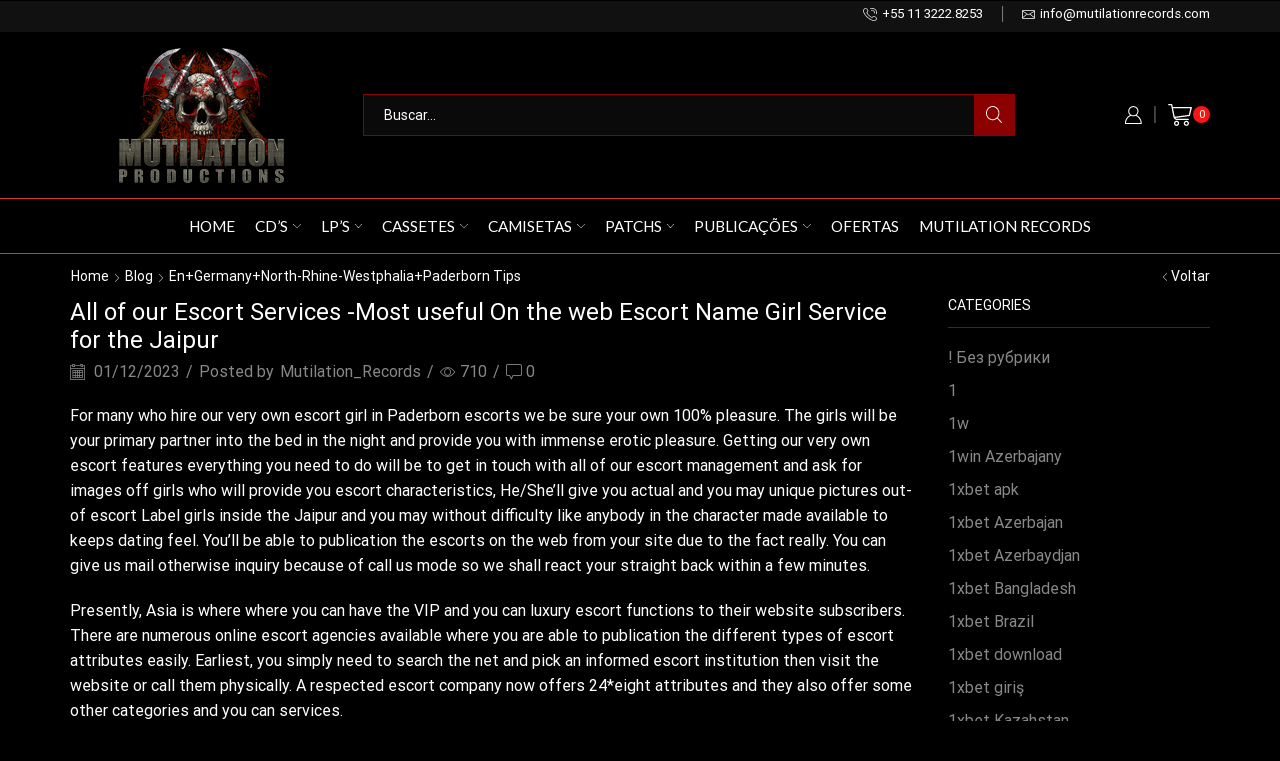

--- FILE ---
content_type: text/html; charset=UTF-8
request_url: https://mutilationrecords.com/all-of-our-escort-services-most-useful-on-the-web/
body_size: 27311
content:

<!DOCTYPE html>
<html lang="pt-BR" >
<head>
	<meta charset="UTF-8" />
	<meta name="viewport" content="width=device-width, initial-scale=1.0, maximum-scale=1.0, user-scalable=0"/>
	<meta name='robots' content='index, follow, max-image-preview:large, max-snippet:-1, max-video-preview:-1' />

	<!-- This site is optimized with the Yoast SEO plugin v26.7 - https://yoast.com/wordpress/plugins/seo/ -->
	<title>All of our Escort Services -Most useful On the web Escort Name Girl Service for the Jaipur - Mutilation Productions</title>
	<link rel="canonical" href="https://mutilationrecords.com/all-of-our-escort-services-most-useful-on-the-web/" />
	<meta property="og:locale" content="pt_BR" />
	<meta property="og:type" content="article" />
	<meta property="og:title" content="All of our Escort Services -Most useful On the web Escort Name Girl Service for the Jaipur - Mutilation Productions" />
	<meta property="og:description" content="All of our Escort Services -Most useful On the web Escort Name Girl Service for the Jaipur For many who hire our very own escort girl in Paderborn escorts we be sure your own 100% pleasure. The girls will be your primary partner into the..." />
	<meta property="og:url" content="https://mutilationrecords.com/all-of-our-escort-services-most-useful-on-the-web/" />
	<meta property="og:site_name" content="Mutilation Productions" />
	<meta property="article:publisher" content="https://pt-br.facebook.com/Mutilationrecords/" />
	<meta property="article:published_time" content="2023-12-01T20:42:32+00:00" />
	<meta property="article:modified_time" content="2023-12-01T20:42:59+00:00" />
	<meta name="author" content="Mutilation_Records" />
	<meta name="twitter:card" content="summary_large_image" />
	<meta name="twitter:label1" content="Escrito por" />
	<meta name="twitter:data1" content="Mutilation_Records" />
	<meta name="twitter:label2" content="Est. tempo de leitura" />
	<meta name="twitter:data2" content="4 minutos" />
	<script type="application/ld+json" class="yoast-schema-graph">{"@context":"https://schema.org","@graph":[{"@type":"Article","@id":"https://mutilationrecords.com/all-of-our-escort-services-most-useful-on-the-web/#article","isPartOf":{"@id":"https://mutilationrecords.com/all-of-our-escort-services-most-useful-on-the-web/"},"author":{"name":"Mutilation_Records","@id":"https://mutilationrecords.com/#/schema/person/78dc8f5b8b6e256ed68f392f0a2c389c"},"headline":"All of our Escort Services -Most useful On the web Escort Name Girl Service for the Jaipur","datePublished":"2023-12-01T20:42:32+00:00","dateModified":"2023-12-01T20:42:59+00:00","mainEntityOfPage":{"@id":"https://mutilationrecords.com/all-of-our-escort-services-most-useful-on-the-web/"},"wordCount":783,"commentCount":0,"publisher":{"@id":"https://mutilationrecords.com/#organization"},"articleSection":["en+germany+north-rhine-westphalia+paderborn tips"],"inLanguage":"pt-BR","potentialAction":[{"@type":"CommentAction","name":"Comment","target":["https://mutilationrecords.com/all-of-our-escort-services-most-useful-on-the-web/#respond"]}]},{"@type":"WebPage","@id":"https://mutilationrecords.com/all-of-our-escort-services-most-useful-on-the-web/","url":"https://mutilationrecords.com/all-of-our-escort-services-most-useful-on-the-web/","name":"All of our Escort Services -Most useful On the web Escort Name Girl Service for the Jaipur - Mutilation Productions","isPartOf":{"@id":"https://mutilationrecords.com/#website"},"datePublished":"2023-12-01T20:42:32+00:00","dateModified":"2023-12-01T20:42:59+00:00","breadcrumb":{"@id":"https://mutilationrecords.com/all-of-our-escort-services-most-useful-on-the-web/#breadcrumb"},"inLanguage":"pt-BR","potentialAction":[{"@type":"ReadAction","target":["https://mutilationrecords.com/all-of-our-escort-services-most-useful-on-the-web/"]}]},{"@type":"BreadcrumbList","@id":"https://mutilationrecords.com/all-of-our-escort-services-most-useful-on-the-web/#breadcrumb","itemListElement":[{"@type":"ListItem","position":1,"name":"Início","item":"https://mutilationrecords.com/"},{"@type":"ListItem","position":2,"name":"Blog","item":"https://mutilationrecords.com/blog/"},{"@type":"ListItem","position":3,"name":"All of our Escort Services -Most useful On the web Escort Name Girl Service for the Jaipur"}]},{"@type":"WebSite","@id":"https://mutilationrecords.com/#website","url":"https://mutilationrecords.com/","name":"Mutilation Productions","description":"Desde de 1998 Mutilando Seus Ouvidos","publisher":{"@id":"https://mutilationrecords.com/#organization"},"potentialAction":[{"@type":"SearchAction","target":{"@type":"EntryPoint","urlTemplate":"https://mutilationrecords.com/?s={search_term_string}"},"query-input":{"@type":"PropertyValueSpecification","valueRequired":true,"valueName":"search_term_string"}}],"inLanguage":"pt-BR"},{"@type":"Organization","@id":"https://mutilationrecords.com/#organization","name":"Mutilation Records","url":"https://mutilationrecords.com/","logo":{"@type":"ImageObject","inLanguage":"pt-BR","@id":"https://mutilationrecords.com/#/schema/logo/image/","url":"https://mutilationrecords.com/wp-content/uploads/2020/08/mutilation-redesesocial.jpg","contentUrl":"https://mutilationrecords.com/wp-content/uploads/2020/08/mutilation-redesesocial.jpg","width":1200,"height":600,"caption":"Mutilation Records"},"image":{"@id":"https://mutilationrecords.com/#/schema/logo/image/"},"sameAs":["https://pt-br.facebook.com/Mutilationrecords/"]},{"@type":"Person","@id":"https://mutilationrecords.com/#/schema/person/78dc8f5b8b6e256ed68f392f0a2c389c","name":"Mutilation_Records","image":{"@type":"ImageObject","inLanguage":"pt-BR","@id":"https://mutilationrecords.com/#/schema/person/image/","url":"https://secure.gravatar.com/avatar/104a8945e63d82e97b372c7af5febd817977197e8f1767b44ef0cd03b02116df?s=96&d=mm&r=g","contentUrl":"https://secure.gravatar.com/avatar/104a8945e63d82e97b372c7af5febd817977197e8f1767b44ef0cd03b02116df?s=96&d=mm&r=g","caption":"Mutilation_Records"},"url":"https://mutilationrecords.com/author/eduardo_amorim/"}]}</script>
	<!-- / Yoast SEO plugin. -->


<link rel="alternate" type="application/rss+xml" title="Feed para Mutilation Productions &raquo;" href="https://mutilationrecords.com/feed/" />
<link rel="alternate" type="application/rss+xml" title="Feed de comentários para Mutilation Productions &raquo;" href="https://mutilationrecords.com/comments/feed/" />
<link rel="alternate" type="application/rss+xml" title="Feed de comentários para Mutilation Productions &raquo; All of our Escort Services -Most useful On the web Escort Name Girl Service for the Jaipur" href="https://mutilationrecords.com/all-of-our-escort-services-most-useful-on-the-web/feed/" />
<style id='wp-img-auto-sizes-contain-inline-css' type='text/css'>
img:is([sizes=auto i],[sizes^="auto," i]){contain-intrinsic-size:3000px 1500px}
/*# sourceURL=wp-img-auto-sizes-contain-inline-css */
</style>
<style id='wp-emoji-styles-inline-css' type='text/css'>

	img.wp-smiley, img.emoji {
		display: inline !important;
		border: none !important;
		box-shadow: none !important;
		height: 1em !important;
		width: 1em !important;
		margin: 0 0.07em !important;
		vertical-align: -0.1em !important;
		background: none !important;
		padding: 0 !important;
	}
/*# sourceURL=wp-emoji-styles-inline-css */
</style>
<link rel='stylesheet' id='wp-block-library-css' href='https://mutilationrecords.com/wp-includes/css/dist/block-library/style.min.css?ver=6.9' type='text/css' media='all' />
<style id='classic-theme-styles-inline-css' type='text/css'>
/*! This file is auto-generated */
.wp-block-button__link{color:#fff;background-color:#32373c;border-radius:9999px;box-shadow:none;text-decoration:none;padding:calc(.667em + 2px) calc(1.333em + 2px);font-size:1.125em}.wp-block-file__button{background:#32373c;color:#fff;text-decoration:none}
/*# sourceURL=/wp-includes/css/classic-themes.min.css */
</style>
<style id='global-styles-inline-css' type='text/css'>
:root{--wp--preset--aspect-ratio--square: 1;--wp--preset--aspect-ratio--4-3: 4/3;--wp--preset--aspect-ratio--3-4: 3/4;--wp--preset--aspect-ratio--3-2: 3/2;--wp--preset--aspect-ratio--2-3: 2/3;--wp--preset--aspect-ratio--16-9: 16/9;--wp--preset--aspect-ratio--9-16: 9/16;--wp--preset--color--black: #000000;--wp--preset--color--cyan-bluish-gray: #abb8c3;--wp--preset--color--white: #ffffff;--wp--preset--color--pale-pink: #f78da7;--wp--preset--color--vivid-red: #cf2e2e;--wp--preset--color--luminous-vivid-orange: #ff6900;--wp--preset--color--luminous-vivid-amber: #fcb900;--wp--preset--color--light-green-cyan: #7bdcb5;--wp--preset--color--vivid-green-cyan: #00d084;--wp--preset--color--pale-cyan-blue: #8ed1fc;--wp--preset--color--vivid-cyan-blue: #0693e3;--wp--preset--color--vivid-purple: #9b51e0;--wp--preset--gradient--vivid-cyan-blue-to-vivid-purple: linear-gradient(135deg,rgb(6,147,227) 0%,rgb(155,81,224) 100%);--wp--preset--gradient--light-green-cyan-to-vivid-green-cyan: linear-gradient(135deg,rgb(122,220,180) 0%,rgb(0,208,130) 100%);--wp--preset--gradient--luminous-vivid-amber-to-luminous-vivid-orange: linear-gradient(135deg,rgb(252,185,0) 0%,rgb(255,105,0) 100%);--wp--preset--gradient--luminous-vivid-orange-to-vivid-red: linear-gradient(135deg,rgb(255,105,0) 0%,rgb(207,46,46) 100%);--wp--preset--gradient--very-light-gray-to-cyan-bluish-gray: linear-gradient(135deg,rgb(238,238,238) 0%,rgb(169,184,195) 100%);--wp--preset--gradient--cool-to-warm-spectrum: linear-gradient(135deg,rgb(74,234,220) 0%,rgb(151,120,209) 20%,rgb(207,42,186) 40%,rgb(238,44,130) 60%,rgb(251,105,98) 80%,rgb(254,248,76) 100%);--wp--preset--gradient--blush-light-purple: linear-gradient(135deg,rgb(255,206,236) 0%,rgb(152,150,240) 100%);--wp--preset--gradient--blush-bordeaux: linear-gradient(135deg,rgb(254,205,165) 0%,rgb(254,45,45) 50%,rgb(107,0,62) 100%);--wp--preset--gradient--luminous-dusk: linear-gradient(135deg,rgb(255,203,112) 0%,rgb(199,81,192) 50%,rgb(65,88,208) 100%);--wp--preset--gradient--pale-ocean: linear-gradient(135deg,rgb(255,245,203) 0%,rgb(182,227,212) 50%,rgb(51,167,181) 100%);--wp--preset--gradient--electric-grass: linear-gradient(135deg,rgb(202,248,128) 0%,rgb(113,206,126) 100%);--wp--preset--gradient--midnight: linear-gradient(135deg,rgb(2,3,129) 0%,rgb(40,116,252) 100%);--wp--preset--font-size--small: 13px;--wp--preset--font-size--medium: 20px;--wp--preset--font-size--large: 36px;--wp--preset--font-size--x-large: 42px;--wp--preset--spacing--20: 0.44rem;--wp--preset--spacing--30: 0.67rem;--wp--preset--spacing--40: 1rem;--wp--preset--spacing--50: 1.5rem;--wp--preset--spacing--60: 2.25rem;--wp--preset--spacing--70: 3.38rem;--wp--preset--spacing--80: 5.06rem;--wp--preset--shadow--natural: 6px 6px 9px rgba(0, 0, 0, 0.2);--wp--preset--shadow--deep: 12px 12px 50px rgba(0, 0, 0, 0.4);--wp--preset--shadow--sharp: 6px 6px 0px rgba(0, 0, 0, 0.2);--wp--preset--shadow--outlined: 6px 6px 0px -3px rgb(255, 255, 255), 6px 6px rgb(0, 0, 0);--wp--preset--shadow--crisp: 6px 6px 0px rgb(0, 0, 0);}:where(.is-layout-flex){gap: 0.5em;}:where(.is-layout-grid){gap: 0.5em;}body .is-layout-flex{display: flex;}.is-layout-flex{flex-wrap: wrap;align-items: center;}.is-layout-flex > :is(*, div){margin: 0;}body .is-layout-grid{display: grid;}.is-layout-grid > :is(*, div){margin: 0;}:where(.wp-block-columns.is-layout-flex){gap: 2em;}:where(.wp-block-columns.is-layout-grid){gap: 2em;}:where(.wp-block-post-template.is-layout-flex){gap: 1.25em;}:where(.wp-block-post-template.is-layout-grid){gap: 1.25em;}.has-black-color{color: var(--wp--preset--color--black) !important;}.has-cyan-bluish-gray-color{color: var(--wp--preset--color--cyan-bluish-gray) !important;}.has-white-color{color: var(--wp--preset--color--white) !important;}.has-pale-pink-color{color: var(--wp--preset--color--pale-pink) !important;}.has-vivid-red-color{color: var(--wp--preset--color--vivid-red) !important;}.has-luminous-vivid-orange-color{color: var(--wp--preset--color--luminous-vivid-orange) !important;}.has-luminous-vivid-amber-color{color: var(--wp--preset--color--luminous-vivid-amber) !important;}.has-light-green-cyan-color{color: var(--wp--preset--color--light-green-cyan) !important;}.has-vivid-green-cyan-color{color: var(--wp--preset--color--vivid-green-cyan) !important;}.has-pale-cyan-blue-color{color: var(--wp--preset--color--pale-cyan-blue) !important;}.has-vivid-cyan-blue-color{color: var(--wp--preset--color--vivid-cyan-blue) !important;}.has-vivid-purple-color{color: var(--wp--preset--color--vivid-purple) !important;}.has-black-background-color{background-color: var(--wp--preset--color--black) !important;}.has-cyan-bluish-gray-background-color{background-color: var(--wp--preset--color--cyan-bluish-gray) !important;}.has-white-background-color{background-color: var(--wp--preset--color--white) !important;}.has-pale-pink-background-color{background-color: var(--wp--preset--color--pale-pink) !important;}.has-vivid-red-background-color{background-color: var(--wp--preset--color--vivid-red) !important;}.has-luminous-vivid-orange-background-color{background-color: var(--wp--preset--color--luminous-vivid-orange) !important;}.has-luminous-vivid-amber-background-color{background-color: var(--wp--preset--color--luminous-vivid-amber) !important;}.has-light-green-cyan-background-color{background-color: var(--wp--preset--color--light-green-cyan) !important;}.has-vivid-green-cyan-background-color{background-color: var(--wp--preset--color--vivid-green-cyan) !important;}.has-pale-cyan-blue-background-color{background-color: var(--wp--preset--color--pale-cyan-blue) !important;}.has-vivid-cyan-blue-background-color{background-color: var(--wp--preset--color--vivid-cyan-blue) !important;}.has-vivid-purple-background-color{background-color: var(--wp--preset--color--vivid-purple) !important;}.has-black-border-color{border-color: var(--wp--preset--color--black) !important;}.has-cyan-bluish-gray-border-color{border-color: var(--wp--preset--color--cyan-bluish-gray) !important;}.has-white-border-color{border-color: var(--wp--preset--color--white) !important;}.has-pale-pink-border-color{border-color: var(--wp--preset--color--pale-pink) !important;}.has-vivid-red-border-color{border-color: var(--wp--preset--color--vivid-red) !important;}.has-luminous-vivid-orange-border-color{border-color: var(--wp--preset--color--luminous-vivid-orange) !important;}.has-luminous-vivid-amber-border-color{border-color: var(--wp--preset--color--luminous-vivid-amber) !important;}.has-light-green-cyan-border-color{border-color: var(--wp--preset--color--light-green-cyan) !important;}.has-vivid-green-cyan-border-color{border-color: var(--wp--preset--color--vivid-green-cyan) !important;}.has-pale-cyan-blue-border-color{border-color: var(--wp--preset--color--pale-cyan-blue) !important;}.has-vivid-cyan-blue-border-color{border-color: var(--wp--preset--color--vivid-cyan-blue) !important;}.has-vivid-purple-border-color{border-color: var(--wp--preset--color--vivid-purple) !important;}.has-vivid-cyan-blue-to-vivid-purple-gradient-background{background: var(--wp--preset--gradient--vivid-cyan-blue-to-vivid-purple) !important;}.has-light-green-cyan-to-vivid-green-cyan-gradient-background{background: var(--wp--preset--gradient--light-green-cyan-to-vivid-green-cyan) !important;}.has-luminous-vivid-amber-to-luminous-vivid-orange-gradient-background{background: var(--wp--preset--gradient--luminous-vivid-amber-to-luminous-vivid-orange) !important;}.has-luminous-vivid-orange-to-vivid-red-gradient-background{background: var(--wp--preset--gradient--luminous-vivid-orange-to-vivid-red) !important;}.has-very-light-gray-to-cyan-bluish-gray-gradient-background{background: var(--wp--preset--gradient--very-light-gray-to-cyan-bluish-gray) !important;}.has-cool-to-warm-spectrum-gradient-background{background: var(--wp--preset--gradient--cool-to-warm-spectrum) !important;}.has-blush-light-purple-gradient-background{background: var(--wp--preset--gradient--blush-light-purple) !important;}.has-blush-bordeaux-gradient-background{background: var(--wp--preset--gradient--blush-bordeaux) !important;}.has-luminous-dusk-gradient-background{background: var(--wp--preset--gradient--luminous-dusk) !important;}.has-pale-ocean-gradient-background{background: var(--wp--preset--gradient--pale-ocean) !important;}.has-electric-grass-gradient-background{background: var(--wp--preset--gradient--electric-grass) !important;}.has-midnight-gradient-background{background: var(--wp--preset--gradient--midnight) !important;}.has-small-font-size{font-size: var(--wp--preset--font-size--small) !important;}.has-medium-font-size{font-size: var(--wp--preset--font-size--medium) !important;}.has-large-font-size{font-size: var(--wp--preset--font-size--large) !important;}.has-x-large-font-size{font-size: var(--wp--preset--font-size--x-large) !important;}
:where(.wp-block-post-template.is-layout-flex){gap: 1.25em;}:where(.wp-block-post-template.is-layout-grid){gap: 1.25em;}
:where(.wp-block-term-template.is-layout-flex){gap: 1.25em;}:where(.wp-block-term-template.is-layout-grid){gap: 1.25em;}
:where(.wp-block-columns.is-layout-flex){gap: 2em;}:where(.wp-block-columns.is-layout-grid){gap: 2em;}
:root :where(.wp-block-pullquote){font-size: 1.5em;line-height: 1.6;}
/*# sourceURL=global-styles-inline-css */
</style>
<link rel='stylesheet' id='contact-form-7-css' href='https://mutilationrecords.com/wp-content/plugins/contact-form-7/includes/css/styles.css?ver=6.1.4' type='text/css' media='all' />
<style id='woocommerce-inline-inline-css' type='text/css'>
.woocommerce form .form-row .required { visibility: visible; }
/*# sourceURL=woocommerce-inline-inline-css */
</style>
<link rel='stylesheet' id='etheme-parent-style-css' href='https://mutilationrecords.com/wp-content/themes/xstore/xstore.min.css?ver=9.6.4' type='text/css' media='all' />
<link rel='stylesheet' id='etheme-wpb-style-css' href='https://mutilationrecords.com/wp-content/themes/xstore/css/wpb.min.css?ver=9.6.4' type='text/css' media='all' />
<link rel='stylesheet' id='js_composer_front-css' href='https://mutilationrecords.com/wp-content/plugins/js_composer/assets/css/js_composer.min.css?ver=6.7.0' type='text/css' media='all' />
<link rel='stylesheet' id='etheme-general-all-style-css' href='https://mutilationrecords.com/wp-content/themes/xstore/css/general-all.min.css?ver=9.6.4' type='text/css' media='all' />
<link rel='stylesheet' id='elementor-frontend-css' href='https://mutilationrecords.com/wp-content/plugins/elementor/assets/css/frontend.min.css?ver=3.34.1' type='text/css' media='all' />
<link rel='stylesheet' id='etheme-elementor-all-widgets-style-css' href='https://mutilationrecords.com/wp-content/themes/xstore/css/elementor-all-widgets.min.css?ver=9.6.4' type='text/css' media='all' />
<link rel='stylesheet' id='etheme-woocommerce-all-style-css' href='https://mutilationrecords.com/wp-content/themes/xstore/css/woocommerce-all.min.css?ver=9.6.4' type='text/css' media='all' />
<link rel='stylesheet' id='etheme-post-quote-css' href='https://mutilationrecords.com/wp-content/themes/xstore/css/modules/blog/formats/quote.min.css?ver=9.6.4' type='text/css' media='all' />
<link rel='stylesheet' id='etheme-post-grid-grid2-css' href='https://mutilationrecords.com/wp-content/themes/xstore/css/modules/blog/types/grid-grid2.min.css?ver=9.6.4' type='text/css' media='all' />
<style id='xstore-icons-font-inline-css' type='text/css'>
@font-face {
				  font-family: 'xstore-icons';
				  src:
				    url('https://mutilationrecords.com/wp-content/themes/xstore/fonts/xstore-icons-light.ttf') format('truetype'),
				    url('https://mutilationrecords.com/wp-content/themes/xstore/fonts/xstore-icons-light.woff2') format('woff2'),
				    url('https://mutilationrecords.com/wp-content/themes/xstore/fonts/xstore-icons-light.woff') format('woff'),
				    url('https://mutilationrecords.com/wp-content/themes/xstore/fonts/xstore-icons-light.svg#xstore-icons') format('svg');
				  font-weight: normal;
				  font-style: normal;
				  font-display: swap;
				}
/*# sourceURL=xstore-icons-font-inline-css */
</style>
<link rel='stylesheet' id='etheme-dark-css' href='https://mutilationrecords.com/wp-content/themes/xstore/css/dark.min.css?ver=9.6.4' type='text/css' media='all' />
<link rel='stylesheet' id='etheme-header-contacts-css' href='https://mutilationrecords.com/wp-content/themes/xstore/css/modules/layout/header/parts/contacts.min.css?ver=9.6.4' type='text/css' media='all' />
<link rel='stylesheet' id='etheme-header-menu-css' href='https://mutilationrecords.com/wp-content/themes/xstore/css/modules/layout/header/parts/menu.min.css?ver=9.6.4' type='text/css' media='all' />
<link rel='stylesheet' id='xstore-kirki-styles-css' href='https://mutilationrecords.com/wp-content/uploads/xstore/kirki-styles.css?ver=1752937752439' type='text/css' media='all' />
<script type="text/template" id="tmpl-variation-template">
	<div class="woocommerce-variation-description">{{{ data.variation.variation_description }}}</div>
	<div class="woocommerce-variation-price">{{{ data.variation.price_html }}}</div>
	<div class="woocommerce-variation-availability">{{{ data.variation.availability_html }}}</div>
</script>
<script type="text/template" id="tmpl-unavailable-variation-template">
	<p role="alert">Desculpe, este produto não está disponível. Escolha uma combinação diferente.</p>
</script>
<script type="text/javascript" src="https://mutilationrecords.com/wp-includes/js/jquery/jquery.min.js?ver=3.7.1" id="jquery-core-js"></script>
<script type="text/javascript" src="https://mutilationrecords.com/wp-includes/js/jquery/jquery-migrate.min.js?ver=3.4.1" id="jquery-migrate-js"></script>
<script type="text/javascript" src="https://mutilationrecords.com/wp-content/plugins/woocommerce/assets/js/jquery-blockui/jquery.blockUI.min.js?ver=2.7.0-wc.10.4.3" id="wc-jquery-blockui-js" data-wp-strategy="defer"></script>
<script type="text/javascript" id="wc-add-to-cart-js-extra">
/* <![CDATA[ */
var wc_add_to_cart_params = {"ajax_url":"/wp-admin/admin-ajax.php","wc_ajax_url":"/?wc-ajax=%%endpoint%%","i18n_view_cart":"Ver carrinho","cart_url":"https://mutilationrecords.com/cart/","is_cart":"","cart_redirect_after_add":"no"};
//# sourceURL=wc-add-to-cart-js-extra
/* ]]> */
</script>
<script type="text/javascript" src="https://mutilationrecords.com/wp-content/plugins/woocommerce/assets/js/frontend/add-to-cart.min.js?ver=10.4.3" id="wc-add-to-cart-js" data-wp-strategy="defer"></script>
<script type="text/javascript" src="https://mutilationrecords.com/wp-content/plugins/woocommerce/assets/js/js-cookie/js.cookie.min.js?ver=2.1.4-wc.10.4.3" id="wc-js-cookie-js" defer="defer" data-wp-strategy="defer"></script>
<script type="text/javascript" id="woocommerce-js-extra">
/* <![CDATA[ */
var woocommerce_params = {"ajax_url":"/wp-admin/admin-ajax.php","wc_ajax_url":"/?wc-ajax=%%endpoint%%","i18n_password_show":"Mostrar senha","i18n_password_hide":"Ocultar senha"};
//# sourceURL=woocommerce-js-extra
/* ]]> */
</script>
<script type="text/javascript" src="https://mutilationrecords.com/wp-content/plugins/woocommerce/assets/js/frontend/woocommerce.min.js?ver=10.4.3" id="woocommerce-js" defer="defer" data-wp-strategy="defer"></script>
<script type="text/javascript" src="https://mutilationrecords.com/wp-content/plugins/js_composer/assets/js/vendors/woocommerce-add-to-cart.js?ver=6.7.0" id="vc_woocommerce-add-to-cart-js-js"></script>
<script type="text/javascript" src="https://mutilationrecords.com/wp-includes/js/underscore.min.js?ver=1.13.7" id="underscore-js"></script>
<script type="text/javascript" id="wp-util-js-extra">
/* <![CDATA[ */
var _wpUtilSettings = {"ajax":{"url":"/wp-admin/admin-ajax.php"}};
//# sourceURL=wp-util-js-extra
/* ]]> */
</script>
<script type="text/javascript" src="https://mutilationrecords.com/wp-includes/js/wp-util.min.js?ver=6.9" id="wp-util-js"></script>
<script type="text/javascript" id="wc-add-to-cart-variation-js-extra">
/* <![CDATA[ */
var wc_add_to_cart_variation_params = {"wc_ajax_url":"/?wc-ajax=%%endpoint%%","i18n_no_matching_variations_text":"Desculpe, nenhum produto atende sua sele\u00e7\u00e3o. Escolha uma combina\u00e7\u00e3o diferente.","i18n_make_a_selection_text":"Selecione uma das op\u00e7\u00f5es do produto antes de adicion\u00e1-lo ao carrinho.","i18n_unavailable_text":"Desculpe, este produto n\u00e3o est\u00e1 dispon\u00edvel. Escolha uma combina\u00e7\u00e3o diferente.","i18n_reset_alert_text":"Sua sele\u00e7\u00e3o foi redefinida. Selecione algumas op\u00e7\u00f5es de produtos antes de adicionar este produto ao seu carrinho."};
//# sourceURL=wc-add-to-cart-variation-js-extra
/* ]]> */
</script>
<script type="text/javascript" src="https://mutilationrecords.com/wp-content/plugins/woocommerce/assets/js/frontend/add-to-cart-variation.min.js?ver=10.4.3" id="wc-add-to-cart-variation-js" defer="defer" data-wp-strategy="defer"></script>
<link rel="https://api.w.org/" href="https://mutilationrecords.com/wp-json/" /><link rel="alternate" title="JSON" type="application/json" href="https://mutilationrecords.com/wp-json/wp/v2/posts/21874" /><link rel="EditURI" type="application/rsd+xml" title="RSD" href="https://mutilationrecords.com/xmlrpc.php?rsd" />
<meta name="generator" content="WordPress 6.9" />
<meta name="generator" content="WooCommerce 10.4.3" />
<link rel='shortlink' href='https://mutilationrecords.com/?p=21874' />
			<link rel="prefetch" as="font" href="https://mutilationrecords.com/wp-content/themes/xstore/fonts/xstore-icons-light.woff?v=9.6.4" type="font/woff">
					<link rel="prefetch" as="font" href="https://mutilationrecords.com/wp-content/themes/xstore/fonts/xstore-icons-light.woff2?v=9.6.4" type="font/woff2">
			<noscript><style>.woocommerce-product-gallery{ opacity: 1 !important; }</style></noscript>
	<meta name="generator" content="Elementor 3.34.1; features: additional_custom_breakpoints; settings: css_print_method-external, google_font-enabled, font_display-swap">
			<style>
				.e-con.e-parent:nth-of-type(n+4):not(.e-lazyloaded):not(.e-no-lazyload),
				.e-con.e-parent:nth-of-type(n+4):not(.e-lazyloaded):not(.e-no-lazyload) * {
					background-image: none !important;
				}
				@media screen and (max-height: 1024px) {
					.e-con.e-parent:nth-of-type(n+3):not(.e-lazyloaded):not(.e-no-lazyload),
					.e-con.e-parent:nth-of-type(n+3):not(.e-lazyloaded):not(.e-no-lazyload) * {
						background-image: none !important;
					}
				}
				@media screen and (max-height: 640px) {
					.e-con.e-parent:nth-of-type(n+2):not(.e-lazyloaded):not(.e-no-lazyload),
					.e-con.e-parent:nth-of-type(n+2):not(.e-lazyloaded):not(.e-no-lazyload) * {
						background-image: none !important;
					}
				}
			</style>
			<meta name="generator" content="Powered by WPBakery Page Builder - drag and drop page builder for WordPress."/>
<meta name="generator" content="Powered by Slider Revolution 6.5.9 - responsive, Mobile-Friendly Slider Plugin for WordPress with comfortable drag and drop interface." />
<link rel="icon" href="https://mutilationrecords.com/wp-content/uploads/2020/07/cropped-icon-muti-32x32.png" sizes="32x32" />
<link rel="icon" href="https://mutilationrecords.com/wp-content/uploads/2020/07/cropped-icon-muti-192x192.png" sizes="192x192" />
<link rel="apple-touch-icon" href="https://mutilationrecords.com/wp-content/uploads/2020/07/cropped-icon-muti-180x180.png" />
<meta name="msapplication-TileImage" content="https://mutilationrecords.com/wp-content/uploads/2020/07/cropped-icon-muti-270x270.png" />
<script type="text/javascript">function setREVStartSize(e){
			//window.requestAnimationFrame(function() {				 
				window.RSIW = window.RSIW===undefined ? window.innerWidth : window.RSIW;	
				window.RSIH = window.RSIH===undefined ? window.innerHeight : window.RSIH;	
				try {								
					var pw = document.getElementById(e.c).parentNode.offsetWidth,
						newh;
					pw = pw===0 || isNaN(pw) ? window.RSIW : pw;
					e.tabw = e.tabw===undefined ? 0 : parseInt(e.tabw);
					e.thumbw = e.thumbw===undefined ? 0 : parseInt(e.thumbw);
					e.tabh = e.tabh===undefined ? 0 : parseInt(e.tabh);
					e.thumbh = e.thumbh===undefined ? 0 : parseInt(e.thumbh);
					e.tabhide = e.tabhide===undefined ? 0 : parseInt(e.tabhide);
					e.thumbhide = e.thumbhide===undefined ? 0 : parseInt(e.thumbhide);
					e.mh = e.mh===undefined || e.mh=="" || e.mh==="auto" ? 0 : parseInt(e.mh,0);		
					if(e.layout==="fullscreen" || e.l==="fullscreen") 						
						newh = Math.max(e.mh,window.RSIH);					
					else{					
						e.gw = Array.isArray(e.gw) ? e.gw : [e.gw];
						for (var i in e.rl) if (e.gw[i]===undefined || e.gw[i]===0) e.gw[i] = e.gw[i-1];					
						e.gh = e.el===undefined || e.el==="" || (Array.isArray(e.el) && e.el.length==0)? e.gh : e.el;
						e.gh = Array.isArray(e.gh) ? e.gh : [e.gh];
						for (var i in e.rl) if (e.gh[i]===undefined || e.gh[i]===0) e.gh[i] = e.gh[i-1];
											
						var nl = new Array(e.rl.length),
							ix = 0,						
							sl;					
						e.tabw = e.tabhide>=pw ? 0 : e.tabw;
						e.thumbw = e.thumbhide>=pw ? 0 : e.thumbw;
						e.tabh = e.tabhide>=pw ? 0 : e.tabh;
						e.thumbh = e.thumbhide>=pw ? 0 : e.thumbh;					
						for (var i in e.rl) nl[i] = e.rl[i]<window.RSIW ? 0 : e.rl[i];
						sl = nl[0];									
						for (var i in nl) if (sl>nl[i] && nl[i]>0) { sl = nl[i]; ix=i;}															
						var m = pw>(e.gw[ix]+e.tabw+e.thumbw) ? 1 : (pw-(e.tabw+e.thumbw)) / (e.gw[ix]);					
						newh =  (e.gh[ix] * m) + (e.tabh + e.thumbh);
					}
					var el = document.getElementById(e.c);
					if (el!==null && el) el.style.height = newh+"px";					
					el = document.getElementById(e.c+"_wrapper");
					if (el!==null && el) {
						el.style.height = newh+"px";
						el.style.display = "block";
					}
				} catch(e){
					console.log("Failure at Presize of Slider:" + e)
				}					   
			//});
		  };</script>
<style id="kirki-inline-styles"></style><style type="text/css" class="et_custom-css">@font-face{font-family:"HKGrotesk-Regular";src:url(https://mutilationrecords.com/wp-content/uploads/custom-fonts/2020/07/HKGrotesk-Regular.otf) format("opentype");font-display:swap}.onsale{width:3.75em;height:3.75em;line-height:1.2}.thumbnails-list li.thumbnail-item{border:1px solid #e1e1e1;box-sizing:border-box}.vc_tta-color-grey.vc_tta-style-classic .vc_tta-tab a,.vc_tta-color-grey.vc_general .vc_tta-panel-title>a{font-size:1.14rem}.vc_tta-color-grey.vc_tta-style-classic .vc_tta-tab a,.vc_tta-color-grey.vc_general .vc_tta-panel-title>a,.vc_tta-style-classic .vc_tta-panel .vc_tta-panel-heading a span,.products-title{text-transform:capitalize}@media (min-width:481px) and (max-width:767px){.et-offer{font-size:9px !important}}@media (max-width:480px){.et-offer{font-size:9px !important}}.swiper-custom-right:not(.et-swiper-elementor-nav),.swiper-custom-left:not(.et-swiper-elementor-nav){background:transparent !important}@media only screen and (max-width:1230px){.swiper-custom-left,.middle-inside .swiper-entry .swiper-button-prev,.middle-inside.swiper-entry .swiper-button-prev{left:-15px}.swiper-custom-right,.middle-inside .swiper-entry .swiper-button-next,.middle-inside.swiper-entry .swiper-button-next{right:-15px}.middle-inbox .swiper-entry .swiper-button-prev,.middle-inbox.swiper-entry .swiper-button-prev{left:8px}.middle-inbox .swiper-entry .swiper-button-next,.middle-inbox.swiper-entry .swiper-button-next{right:8px}.swiper-entry:hover .swiper-custom-left,.middle-inside .swiper-entry:hover .swiper-button-prev,.middle-inside.swiper-entry:hover .swiper-button-prev{left:-5px}.swiper-entry:hover .swiper-custom-right,.middle-inside .swiper-entry:hover .swiper-button-next,.middle-inside.swiper-entry:hover .swiper-button-next{right:-5px}.middle-inbox .swiper-entry:hover .swiper-button-prev,.middle-inbox.swiper-entry:hover .swiper-button-prev{left:5px}.middle-inbox .swiper-entry:hover .swiper-button-next,.middle-inbox.swiper-entry:hover .swiper-button-next{right:5px}}.header-main-menu2.et_element-top-level .menu{margin-right:-15px;margin-left:-15px}@media only screen and (max-width:992px){.header-wrapper,.site-header-vertical{display:none}}@media only screen and (min-width:993px){.mobile-header-wrapper{display:none}}.swiper-container{width:auto}.content-product .product-content-image img,.category-grid img,.categoriesCarousel .category-grid img{width:100%}.etheme-elementor-slider:not(.swiper-container-initialized,.swiper-initialized) .swiper-slide{max-width:calc(100% / var(--slides-per-view,4))}.etheme-elementor-slider[data-animation]:not(.swiper-container-initialized,.swiper-initialized,[data-animation=slide],[data-animation=coverflow]) .swiper-slide{max-width:100%}body:not([data-elementor-device-mode]) .etheme-elementor-off-canvas__container{transition:none;opacity:0;visibility:hidden;position:fixed}</style><noscript><style> .wpb_animate_when_almost_visible { opacity: 1; }</style></noscript><style type="text/css" data-type="et_vc_shortcodes-custom-css">@media only screen and (max-width: 1199px) and (min-width: 769px) { div.et-md-no-bg { background-image: none !important; } }@media only screen and (max-width: 768px) and (min-width: 480px) { div.et-sm-no-bg { background-image: none !important; } }@media only screen and (max-width: 480px) {div.et-xs-no-bg { background-image: none !important; }}</style><style id="yellow-pencil">
/*
	The following CSS codes are created by the YellowPencil plugin.
	https://yellowpencil.waspthemes.com/
*/
.secondary-menu-wrapper .menu{background-color:#900303 !important;color:#ffffff;}.secondary-menu-wrapper .menu-main-container .menu > .menu-item > .item-link{color:#ffffff;}.secondary-menu-wrapper .menu ul .item-link{color:#ffffff !important;}.secondary-menu-wrapper .menu .nav-sublist-dropdown{background-color:#b71c1c !important;border-width:1px;border-color:#b71c1c !important;}.secondary-menu-wrapper .menu-main-container .menu > .menu-item > .item-link:hover{color:#000000;}.secondary-menu-wrapper .menu ul .item-link:hover{color:#000000 !important;}.mfp-inline-holder .et-quick-view-wrapper .mfp-close:hover{color:#8b0000;}.etheme_products .product-details .add_to_cart_button{display:none;}.filter-wrap .woocommerce-ordering select{background-color:#000000;}.products-per-page form select{background-color:#000000;}.init p input[type=text]{background-color:#000000;}.init p input[type=email]{background-color:#000000;}.init p textarea{background-color:#000000;}.wpb_wrapper .vc_custom_1538387415877 .wpb_wrapper .wpcf7 .init p input{background-color:#000000 !important;}.row .content .mpc-row .mpc-column .vc_custom_1533364400397 .wpb_wrapper .vc_custom_1538387415877 .wpb_wrapper .wpcf7 .init p input{border-width:1px !important;}.init p input{border-style:solid !important;}.wpb_wrapper .wpcf7 .init p input{border-color:#303030 !important;}.main-products-loop ins .woocommerce-Price-amount{color:#ffffff;}#shipping_method li .woocommerce-Price-amount{color:#ffffff;}.mc4wp-form-fields p input[type=email]{background-color:#000000;}.mc4wp-form-fields p input{border-width:1px;}.wpb_wrapper #mc4wp-form-1 .mc4wp-form-fields p input{border-color:#ffffff !important;}.woocommerce-order .woocommerce-bacs-bank-details ul{color:#888888;}.cart_item .quantity input[type=number]{background-color:#000000;}.cart_item .quantity .plus{background-color:#000000;}.cart_item .quantity .minus{background-color:#000000;}.actions .mob-center .btn:hover{background-color:#8b0000;}.header-secondary-menu .secondary-menu-wrapper .secondary-title{background-color:#8b0000;}.actions .mob-center .btn:active{background-color:#8b0000;}#billing_first_name{background-color:#000000;}#billing_last_name{background-color:#000000;}#billing_cpf{background-color:#000000;}#billing_address_1{background-color:#000000;}#billing_postcode{background-color:#000000;}#billing_number{background-color:#000000;}#billing_address_2{background-color:#000000;}#billing_neighborhood{background-color:#000000;}#billing_city{background-color:#000000;}#billing_phone{background-color:#000000;}#billing_cellphone{background-color:#000000;}#billing_email{background-color:#000000;}.woocommerce-address-fields p .button{background-color:#000000;border-width:1px;border-style:solid;border-color:#ffffff;}.woocommerce-address-fields p .button:hover{background-color:#8b0000;border-width:1px;border-color:#ffffff;}.page-wrapper .cart .single_add_to_cart_button{background-color:#000000;border-width:1px;border-style:solid;border-color:#ffffff;}.page-wrapper .cart .single_add_to_cart_button:hover{background-color:#8b0000;border-width:1px;border-color:#ffffff;}.cart .quantity .plus{background-color:#000000;}.cart .quantity input[type=number]{background-color:#000000;}.cart .quantity .minus{background-color:#000000;}.et-quick-view-wrapper ins .woocommerce-Price-amount{color:#ffffff;}.fixed-content ins .woocommerce-Price-amount{color:#ffffff;}.connect-block-element-ochYn .mini-cart-buttons a{background-color:#000000;border-color:#ffffff;border-style:solid;border-width:1px;}.vc_custom_1538668352440 .wpb_wrapper p input{color:#000000 !important;}#place_order{background-color:#000000;}.template-container .page-wrapper{-webkit-transform:translatex(0px) translatey(0px);-ms-transform:translatex(0px) translatey(0px);transform:translatex(0px) translatey(0px);}#pix-por-piggly .pix-por-piggly--wrapper .pix-por-piggly--step{color:#ffffff;}.page-wrapper h2 span{color:#000000;}#metaslider_5797 div a{-webkit-transform:translatex(0px) translatey(0px);-ms-transform:translatex(0px) translatey(0px);transform:translatex(0px) translatey(0px);}#metaslider_5797 a{display:none !important;}#metaslider_5797 .nivo-slice img{display:none !important;}.vc_custom_1596593567234 .wpb_wrapper .vc_single_image-wrapper img{display:none;}.footer-copyrights-right .copyrights-widget .textwidget p a img{display:none;}.header-wrapper .header-button-wrapper a{display:none;}@media (max-width:480px){.mobile-header-wrapper .header-main .et-wrap-columns{background-color:#000000;}.mobile-header-wrapper .header-main .et_column{color:#ffffff;}.et-off-canvas > .active{background-color:#000000;}.mobile-menu-content .flex input[type=text]{background-color:#000000;color:#faf9f9;border-color:#cc0000;}.mobile-menu-content .flex .search-button{background-color:#db0000;color:#ffffff;}.mobile-menu-content .flex-basis-full .ajax-search-form > .flex{border-color:#d10000;}.mobile-header-wrapper .active .mobile-menu-content{color:#ffffff;}}@media (max-width:380px){.mobile-header-wrapper .header-main .et-wrap-columns{background-color:#000000;}.mobile-header-wrapper .header-main .et_column{color:#ffffff;}.et-off-canvas > .active{background-color:#000000;color:#ffffff;}.mobile-header-wrapper .active .mobile-menu-content{color:#ffffff;}.mobile-menu-content .flex input[type=text]{background-color:#000000;}.mobile-menu-content .flex .search-button{background-color:#cc0000;color:#ffffff;}.mobile-menu-content .flex-basis-full .ajax-search-form > .flex{border-color:#b20000;}}@media (max-width:320px){.mobile-header-wrapper .header-main .et-wrap-columns{background-color:#000000;}.mobile-header-wrapper .header-main .et_column{color:#ffffff;}.et-off-canvas > .active{background-color:#000000;}.mobile-menu-content .flex input[type=text]{color:#ffffff;background-color:#000000;}.mobile-menu-content .flex .search-button{background-color:#c10000;color:#ffffff;}.mobile-menu-content .flex-basis-full .ajax-search-form > .flex{border-color:#a30000;}.mobile-header-wrapper .active .et_b-tabs-wrapper{color:#ffffff;}.mobile-menu-content .et_element a.flex{color:#ffffff;}.et_b_header-wishlist .flex-wrap .flex-inline{color:#ffffff;}.mobile-header-wrapper .active .et-socials{color:#ffffff;}}
</style></head>
<body data-rsssl=1 class="wp-singular post-template-default single single-post postid-21874 single-format-standard wp-theme-xstore theme-xstore non-logged-in woocommerce-no-js eio-default metaslider-plugin et_cart-type-2 et_b_dt_header-not-overlap et_b_mob_header-not-overlap breadcrumbs-type-left2 wide et-preloader-off et-catalog-off  global-post-template-default et-enable-swatch wpb-js-composer js-comp-ver-6.7.0 vc_responsive elementor-default elementor-kit-21102" data-mode="dark">


<div style="z-index: -2011; opacity: 0; visibility: hidden; height: 0px; position: absolute; left: -2011px; overflow: hidden;"><a href="https://www.8theme.com/woocommerce-themes/">Best WooCommerce Themes</a></div>
<div class="template-container">

		<div class="template-content">
		<div class="page-wrapper">
			<header id="header" class="site-header " ><div class="header-wrapper">
<div class="header-top-wrapper ">
	<div class="header-top" data-title="Header top">
		<div class="et-row-container et-container">
			<div class="et-wrap-columns flex align-items-center">		
				
		
        <div class="et_column et_col-xs-5 et_col-xs-offset-7">
			

<div class="et_element et_b_header-contacts  et_element-top-level  justify-content-end  flex-inline text-nowrap" >
	        <div class="contact contact-Phone icon-left  flex-inline  justify-content-end"
             data-tooltip="Phone"         >
			
			            <span class="flex-inline justify-content-center flex-nowrap">
						<span class="contact-icon flex-inline justify-content-center align-items-center">
							<svg xmlns="http://www.w3.org/2000/svg" width="1em" height="1em" viewBox="0 0 24 24"><path d="M22.080 16.488c-3.504-2.808-4.776-1.44-6.144 0l-0.24 0.24c-0.24 0.216-0.936 0-1.752-0.528-0.912-0.6-2.040-1.584-3.288-2.832-4.128-4.152-3.384-5.016-3.336-5.040l0.24-0.24c1.416-1.392 2.736-2.688-0.072-6.144-0.936-1.152-1.872-1.728-2.832-1.776-1.368-0.096-2.496 1.080-3.336 1.968-0.12 0.144-0.264 0.288-0.408 0.432-1.032 1.008-1.056 3.192-0.048 5.832 1.056 2.832 3.192 5.952 6 8.736 2.76 2.76 5.856 4.896 8.736 6 1.32 0.504 2.496 0.744 3.504 0.744 1.032 0 1.848-0.264 2.328-0.744 0.144-0.12 0.312-0.264 0.456-0.432 0.912-0.864 2.040-1.944 1.992-3.36-0.024-0.96-0.624-1.896-1.8-2.856zM6.744 7.224l-0.24 0.24c-1.128 1.152-0.096 3.216 3.384 6.672 1.344 1.344 2.496 2.328 3.48 2.976 1.44 0.936 2.52 1.056 3.192 0.36l0.264-0.264c1.296-1.296 1.944-1.944 4.584 0.168 0.888 0.72 1.344 1.368 1.368 1.968 0.024 0.912-0.936 1.8-1.632 2.448-0.192 0.144-0.336 0.312-0.48 0.456-0.672 0.648-2.544 0.552-4.656-0.24-2.64-0.984-5.616-3-8.328-5.712-2.688-2.592-4.704-5.544-5.76-8.28-0.768-2.136-0.864-4.008-0.216-4.632 0.072-0.072 0.144-0.168 0.216-0.24s0.144-0.144 0.216-0.24c0.744-0.816 1.56-1.632 2.4-1.632h0.072c0.624 0.024 1.272 0.48 1.968 1.344 2.136 2.664 1.44 3.36 0.168 4.608zM19.008 10.104c0.096 0.048 0.168 0.048 0.24 0.048 0.24 0 0.432-0.144 0.528-0.36 0.648-1.584 0.264-3.408-0.96-4.632-1.248-1.248-3.168-1.608-4.8-0.888-0.144 0.048-0.264 0.168-0.312 0.312s-0.048 0.312 0 0.432c0.048 0.144 0.168 0.264 0.312 0.312s0.312 0.048 0.456-0.024c1.176-0.528 2.592-0.288 3.504 0.624 0.888 0.888 1.152 2.232 0.696 3.384-0.072 0.336 0.072 0.696 0.336 0.792zM12.504 1.896c0.144 0.048 0.312 0.048 0.456-0.024 2.592-1.176 5.712-0.6 7.752 1.416 1.968 1.968 2.568 4.896 1.512 7.488-0.12 0.288 0.048 0.648 0.312 0.744 0.096 0.048 0.168 0.048 0.24 0.048 0.24 0 0.456-0.144 0.504-0.336 1.224-3.024 0.552-6.456-1.752-8.76-2.376-2.376-6-3.024-9.024-1.656-0.144 0.048-0.264 0.168-0.312 0.312s-0.048 0.312 0 0.432c0.048 0.168 0.168 0.264 0.312 0.336z"></path></svg>						</span>
												<span class="contact-info ">
							+55 11 3222.8253						</span>
					</span>
        </div>
		<span class="et_b_header-contact-sep align-self-center"></span>		        <div class="contact contact-Email icon-left  flex-inline  justify-content-end"
             data-tooltip="Email"         >
			
			            <span class="flex-inline justify-content-center flex-nowrap">
						<span class="contact-icon flex-inline justify-content-center align-items-center">
							<svg xmlns="http://www.w3.org/2000/svg" width="1em" height="1em" viewBox="0 0 24 24"><path d="M23.928 5.424c-0.024-0.648-0.552-1.152-1.176-1.152h-21.504c-0.648 0-1.176 0.528-1.176 1.176v13.128c0 0.648 0.528 1.176 1.176 1.176h21.504c0.648 0 1.176-0.528 1.176-1.176v-13.152zM22.512 5.4l-10.512 6.576-10.512-6.576h21.024zM1.248 16.992v-10.416l7.344 4.584-7.344 5.832zM1.224 18.456l8.352-6.624 2.064 1.32c0.192 0.12 0.432 0.12 0.624 0l2.064-1.32 8.4 6.648 0.024 0.096c0 0 0 0.024-0.024 0.024h-21.48c-0.024 0-0.024 0-0.024-0.024v-0.12zM22.752 6.648v10.344l-7.344-5.808 7.344-4.536z"></path></svg>						</span>
												<span class="contact-info ">
							info@mutilationrecords.com						</span>
					</span>
        </div>
				</div>

        </div>
	</div>		</div>
	</div>
</div>

<div class="header-main-wrapper ">
	<div class="header-main" data-title="Header main">
		<div class="et-row-container et-container">
			<div class="et-wrap-columns flex align-items-center">		
				
		
        <div class="et_column et_col-xs-3 et_col-xs-offset-0">
			

    <div class="et_element et_b_header-logo align-start mob-align-center et_element-top-level" >
        <a href="https://mutilationrecords.com">
            <span><img width="263" height="136" src="https://mutilationrecords.com/wp-content/uploads/2020/07/mutilation-logo-2.png" class="et_b_header-logo-img" alt="" srcset="https://mutilationrecords.com/wp-content/uploads/2020/07/mutilation-logo-2.png " 2x decoding="async" /></span><span class="fixed"><img width="263" height="136" src="https://mutilationrecords.com/wp-content/uploads/2020/07/mutilation-logo-2.png" class="et_b_header-logo-img" alt="" srcset="https://mutilationrecords.com/wp-content/uploads/2020/07/mutilation-logo-2.png " 2x decoding="async" /></span>            
        </a>
    </div>

        </div>
			
				
		
        <div class="et_column et_col-xs-7 et_col-xs-offset-0">
			

<div class="et_element et_b_header-search flex align-items-center   et-content-right justify-content-center mob-justify-content-center flex-basis-full et_element-top-level et-content-dropdown" >
		
	    
        <form action="https://mutilationrecords.com/" role="search" data-min="3" data-per-page="100"
                            class="ajax-search-form  input-input " method="get">
			
                <div class="input-row flex align-items-center et-overflow-hidden" data-search-mode="dark">
                    					                    <label class="screen-reader-text" for="et_b-header-search-input-87">Search input</label>
                    <input type="text" value=""
                           placeholder="Buscar..." autocomplete="off" class="form-control" id="et_b-header-search-input-87" name="s">
					
					                        <input type="hidden" name="post_type" value="product">
					
                                            <input type="hidden" name="et_search" value="true">
                    					
					                    <span class="buttons-wrapper flex flex-nowrap pos-relative">
                    <span class="clear flex-inline justify-content-center align-items-center pointer">
                        <span class="et_b-icon">
                            <svg xmlns="http://www.w3.org/2000/svg" width=".7em" height=".7em" viewBox="0 0 24 24"><path d="M13.056 12l10.728-10.704c0.144-0.144 0.216-0.336 0.216-0.552 0-0.192-0.072-0.384-0.216-0.528-0.144-0.12-0.336-0.216-0.528-0.216 0 0 0 0 0 0-0.192 0-0.408 0.072-0.528 0.216l-10.728 10.728-10.704-10.728c-0.288-0.288-0.768-0.288-1.056 0-0.168 0.144-0.24 0.336-0.24 0.528 0 0.216 0.072 0.408 0.216 0.552l10.728 10.704-10.728 10.704c-0.144 0.144-0.216 0.336-0.216 0.552s0.072 0.384 0.216 0.528c0.288 0.288 0.768 0.288 1.056 0l10.728-10.728 10.704 10.704c0.144 0.144 0.336 0.216 0.528 0.216s0.384-0.072 0.528-0.216c0.144-0.144 0.216-0.336 0.216-0.528s-0.072-0.384-0.216-0.528l-10.704-10.704z"></path></svg>
                        </span>
                    </span>
                    <button type="submit" class="search-button flex justify-content-center align-items-center pointer" aria-label="Search button">
                        <span class="et_b-loader"></span>
                    <svg xmlns="http://www.w3.org/2000/svg" width="1em" height="1em" fill="currentColor" viewBox="0 0 24 24"><path d="M23.784 22.8l-6.168-6.144c1.584-1.848 2.448-4.176 2.448-6.576 0-5.52-4.488-10.032-10.032-10.032-5.52 0-10.008 4.488-10.008 10.008s4.488 10.032 10.032 10.032c2.424 0 4.728-0.864 6.576-2.472l6.168 6.144c0.144 0.144 0.312 0.216 0.48 0.216s0.336-0.072 0.456-0.192c0.144-0.12 0.216-0.288 0.24-0.48 0-0.192-0.072-0.384-0.192-0.504zM18.696 10.080c0 4.752-3.888 8.64-8.664 8.64-4.752 0-8.64-3.888-8.64-8.664 0-4.752 3.888-8.64 8.664-8.64s8.64 3.888 8.64 8.664z"></path></svg>                    <span class="screen-reader-text">Search</span></button>
                </span>
                </div>
				
							        </form>
		</div>
        </div>
			
				
		
        <div class="et_column et_col-xs-1 et_col-xs-offset-1 pos-static">
			

<style>                .connect-block-element-ochYn {
                    --connect-block-space: 8px;
                    margin: 0 -8px;
                }
                .et_element.connect-block-element-ochYn > div,
                .et_element.connect-block-element-ochYn > form.cart,
                .et_element.connect-block-element-ochYn > .price {
                    margin: 0 8px;
                }
                                    .et_element.connect-block-element-ochYn > .et_b_header-widget > div, 
                    .et_element.connect-block-element-ochYn > .et_b_header-widget > ul {
                        margin-left: 8px;
                        margin-right: 8px;
                    }
                    .et_element.connect-block-element-ochYn .widget_nav_menu .menu > li > a {
                        margin: 0 8px                    }
/*                    .et_element.connect-block-element-ochYn .widget_nav_menu .menu .menu-item-has-children > a:after {
                        right: 8px;
                    }*/
                </style><div class="et_element et_connect-block flex flex-row connect-block-element-ochYn align-items-center justify-content-end">
  

<div class="et_element et_b_header-account flex align-items-center  login-link account-type1 et-content-dropdown et-content-toTop et_element-top-level" >
	
    <a href="https://mutilationrecords.com/my-account/"
       class=" flex full-width align-items-center  justify-content-start mob-justify-content-start currentColor">
			<span class="flex-inline justify-content-center align-items-center flex-wrap">

				                    <span class="et_b-icon">
						<svg xmlns="http://www.w3.org/2000/svg" width="1em" height="1em" viewBox="0 0 24 24"><path d="M16.848 12.168c1.56-1.32 2.448-3.216 2.448-5.232 0-3.768-3.072-6.84-6.84-6.84s-6.864 3.072-6.864 6.84c0 2.016 0.888 3.912 2.448 5.232-4.080 1.752-6.792 6.216-6.792 11.136 0 0.36 0.288 0.672 0.672 0.672h21.072c0.36 0 0.672-0.288 0.672-0.672-0.024-4.92-2.76-9.384-6.816-11.136zM12.432 1.44c3.048 0 5.52 2.472 5.52 5.52 0 1.968-1.056 3.792-2.76 4.776l-0.048 0.024c0 0 0 0-0.024 0-0.048 0.024-0.096 0.048-0.144 0.096h-0.024c-0.792 0.408-1.632 0.624-2.544 0.624-3.048 0-5.52-2.472-5.52-5.52s2.52-5.52 5.544-5.52zM9.408 13.056c0.96 0.48 1.968 0.72 3.024 0.72s2.064-0.24 3.024-0.72c3.768 1.176 6.576 5.088 6.816 9.552h-19.68c0.264-4.44 3.048-8.376 6.816-9.552z"></path></svg>					</span>
								
								
				
			</span>
    </a>
		
	</div>

<span class="et_connect-block-sep"></span>
	

<div class="et_element et_b_header-cart  flex align-items-center cart-type1  et-quantity-right et-content-right et-content-dropdown et-content-toTop et_element-top-level" >
	        <a href="https://mutilationrecords.com/cart/" class=" flex flex-wrap full-width align-items-center  justify-content-start mob-justify-content-end currentColor">
			<span class="flex-inline justify-content-center align-items-center
			">

									
					                        <span class="et_b-icon">
							<span class="et-svg"><svg xmlns="http://www.w3.org/2000/svg" width="1em" height="1em" viewBox="0 0 24 24"><path d="M23.76 4.248c-0.096-0.096-0.24-0.24-0.504-0.24h-18.48l-0.48-2.4c-0.024-0.288-0.384-0.528-0.624-0.528h-2.952c-0.384 0-0.624 0.264-0.624 0.624s0.264 0.648 0.624 0.648h2.424l2.328 11.832c0.312 1.608 1.848 2.856 3.48 2.856h11.28c0.384 0 0.624-0.264 0.624-0.624s-0.264-0.624-0.624-0.624h-11.16c-0.696 0-1.344-0.312-1.704-0.816l14.064-1.92c0.264 0 0.528-0.24 0.528-0.528l1.968-7.824v-0.024c-0.024-0.048-0.024-0.288-0.168-0.432zM22.392 5.184l-1.608 6.696-14.064 1.824-1.704-8.52h17.376zM8.568 17.736c-1.464 0-2.592 1.128-2.592 2.592s1.128 2.592 2.592 2.592c1.464 0 2.592-1.128 2.592-2.592s-1.128-2.592-2.592-2.592zM9.888 20.328c0 0.696-0.624 1.32-1.32 1.32s-1.32-0.624-1.32-1.32 0.624-1.32 1.32-1.32 1.32 0.624 1.32 1.32zM18.36 17.736c-1.464 0-2.592 1.128-2.592 2.592s1.128 2.592 2.592 2.592c1.464 0 2.592-1.128 2.592-2.592s-1.128-2.592-2.592-2.592zM19.704 20.328c0 0.696-0.624 1.32-1.32 1.32s-1.344-0.6-1.344-1.32 0.624-1.32 1.32-1.32 1.344 0.624 1.344 1.32z"></path></svg></span>							        <span class="et-cart-quantity et-quantity count-0">
              0            </span>
								</span>
					
									
					
												</span>
        </a>
		        <span class="et-cart-quantity et-quantity count-0">
              0            </span>
				    <div class="et-mini-content">
		        <div class="et-content">
			
							                    <div class="widget woocommerce widget_shopping_cart">
                        <div class="widget_shopping_cart_content">
                            <div class="woocommerce-mini-cart cart_list product_list_widget ">
								        <div class="woocommerce-mini-cart__empty-message empty">
            <p>Nenhum produto adicionado.</p>
			                <a class="btn" href="https://mutilationrecords.com/loja/"><span>Volta a loja</span></a>
			        </div>
		                            </div>
                        </div>
                    </div>
							
            <div class="woocommerce-mini-cart__footer-wrapper">
				
        <div class="product_list-popup-footer-inner"  style="display: none;">

            <div class="cart-popup-footer">
                <a href="https://mutilationrecords.com/cart/"
                   class="btn-view-cart wc-forward">Shopping cart                     (0)</a>
                <div class="cart-widget-subtotal woocommerce-mini-cart__total total"
                     data-amount="0">
					<span class="small-h">Subtotal:</span> <span class="big-coast"><span class="woocommerce-Price-amount amount"><bdi><span class="woocommerce-Price-currencySymbol">&#82;&#36;</span>0,00</bdi></span></span>                </div>
            </div>
			
			
            <p class="buttons mini-cart-buttons">
				<a href="https://mutilationrecords.com/checkout/" class="button btn-checkout wc-forward">Finalizar Compra</a>            </p>
			
			
        </div>
		
		            </div>
        </div>
    </div>
	
		</div>

</div>        </div>
	</div>		</div>
	</div>
</div>

<div class="header-bottom-wrapper ">
	<div class="header-bottom" data-title="Header bottom">
		<div class="et-row-container et-container">
			<div class="et-wrap-columns flex align-items-center">		
				
		
        <div class="et_column et_col-xs-12 et_col-xs-offset-0 pos-static">
			

<div class="et_element et_b_header-menu header-main-menu flex align-items-center menu-items-none  justify-content-center et_element-top-level" >
	<div class="menu-main-container"><ul id="menu-menu-horizontal" class="menu"><li id="menu-item-21068" class="menu-item menu-item-type-post_type menu-item-object-page menu-item-home menu-item-21068 item-level-0 item-design-dropdown"><a href="https://mutilationrecords.com/" class="item-link">Home</a></li>
<li id="menu-item-5479" class="menu-item menu-item-type-taxonomy menu-item-object-product_cat menu-item-has-children menu-parent-item menu-item-5479 item-level-0 item-design-dropdown columns-2"><a href="https://mutilationrecords.com/product-category/cds/" class="item-link type-img position-left-center">CD&#8217;s<svg class="arrow " xmlns="http://www.w3.org/2000/svg" width="0.5em" height="0.5em" viewBox="0 0 24 24"><path d="M23.784 6.072c-0.264-0.264-0.672-0.264-0.984 0l-10.8 10.416-10.8-10.416c-0.264-0.264-0.672-0.264-0.984 0-0.144 0.12-0.216 0.312-0.216 0.48 0 0.192 0.072 0.36 0.192 0.504l11.28 10.896c0.096 0.096 0.24 0.192 0.48 0.192 0.144 0 0.288-0.048 0.432-0.144l0.024-0.024 11.304-10.92c0.144-0.12 0.24-0.312 0.24-0.504 0.024-0.168-0.048-0.36-0.168-0.48z"></path></svg></a>
<div class="nav-sublist-dropdown"><div class="container">

<ul>
	<li id="menu-item-21198" class="menu-item menu-item-type-post_type menu-item-object-page menu-item-21198 item-level-1"><a href="https://mutilationrecords.com/proximos-lancamentos/" class="item-link">Próximos Lançamentos</a></li>
	<li id="menu-item-5481" class="menu-item menu-item-type-taxonomy menu-item-object-product_cat menu-item-5481 item-level-1"><a href="https://mutilationrecords.com/product-category/cds/nacionais/" class="item-link">Nacionais</a></li>
	<li id="menu-item-5480" class="menu-item menu-item-type-taxonomy menu-item-object-product_cat menu-item-5480 item-level-1"><a href="https://mutilationrecords.com/product-category/cds/importados/" class="item-link">Importados</a></li>
	<li id="menu-item-21205" class="menu-item menu-item-type-taxonomy menu-item-object-product_cat menu-item-21205 item-level-1"><a href="https://mutilationrecords.com/product-category/dvds/" class="item-link">DVD&#8217;s</a></li>
	<li id="menu-item-21207" class="menu-item menu-item-type-taxonomy menu-item-object-product_cat menu-item-21207 item-level-1"><a href="https://mutilationrecords.com/product-category/cds/cds-boxs/" class="item-link">BOX CD&#8217;s</a></li>
</ul>

</div></div><!-- .nav-sublist-dropdown -->
</li>
<li id="menu-item-5483" class="menu-item menu-item-type-taxonomy menu-item-object-product_cat menu-item-has-children menu-parent-item menu-item-5483 item-level-0 item-design-dropdown columns-2"><a href="https://mutilationrecords.com/product-category/lps/" class="item-link type-img position-left-center">LP&#8217;s<svg class="arrow " xmlns="http://www.w3.org/2000/svg" width="0.5em" height="0.5em" viewBox="0 0 24 24"><path d="M23.784 6.072c-0.264-0.264-0.672-0.264-0.984 0l-10.8 10.416-10.8-10.416c-0.264-0.264-0.672-0.264-0.984 0-0.144 0.12-0.216 0.312-0.216 0.48 0 0.192 0.072 0.36 0.192 0.504l11.28 10.896c0.096 0.096 0.24 0.192 0.48 0.192 0.144 0 0.288-0.048 0.432-0.144l0.024-0.024 11.304-10.92c0.144-0.12 0.24-0.312 0.24-0.504 0.024-0.168-0.048-0.36-0.168-0.48z"></path></svg></a>
<div class="nav-sublist-dropdown"><div class="container">

<ul>
	<li id="menu-item-21208" class="menu-item menu-item-type-taxonomy menu-item-object-product_cat menu-item-21208 item-level-1"><a href="https://mutilationrecords.com/product-category/lps/lps-boxs/" class="item-link">BOX LP&#8217;s</a></li>
	<li id="menu-item-5485" class="menu-item menu-item-type-taxonomy menu-item-object-product_cat menu-item-5485 item-level-1"><a href="https://mutilationrecords.com/product-category/lps/12/" class="item-link">12&#8243;</a></li>
	<li id="menu-item-5484" class="menu-item menu-item-type-taxonomy menu-item-object-product_cat menu-item-5484 item-level-1"><a href="https://mutilationrecords.com/product-category/lps/10/" class="item-link">10&#8243;</a></li>
	<li id="menu-item-5486" class="menu-item menu-item-type-taxonomy menu-item-object-product_cat menu-item-5486 item-level-1"><a href="https://mutilationrecords.com/product-category/lps/7/" class="item-link">7&#8243;</a></li>
</ul>

</div></div><!-- .nav-sublist-dropdown -->
</li>
<li id="menu-item-5487" class="menu-item menu-item-type-taxonomy menu-item-object-product_cat menu-item-has-children menu-parent-item menu-item-5487 item-level-0 item-design-dropdown columns-2"><a href="https://mutilationrecords.com/product-category/cassetes/" class="item-link type-img position-left-center">Cassetes<svg class="arrow " xmlns="http://www.w3.org/2000/svg" width="0.5em" height="0.5em" viewBox="0 0 24 24"><path d="M23.784 6.072c-0.264-0.264-0.672-0.264-0.984 0l-10.8 10.416-10.8-10.416c-0.264-0.264-0.672-0.264-0.984 0-0.144 0.12-0.216 0.312-0.216 0.48 0 0.192 0.072 0.36 0.192 0.504l11.28 10.896c0.096 0.096 0.24 0.192 0.48 0.192 0.144 0 0.288-0.048 0.432-0.144l0.024-0.024 11.304-10.92c0.144-0.12 0.24-0.312 0.24-0.504 0.024-0.168-0.048-0.36-0.168-0.48z"></path></svg></a>
<div class="nav-sublist-dropdown"><div class="container">

<ul>
	<li id="menu-item-21209" class="menu-item menu-item-type-taxonomy menu-item-object-product_cat menu-item-21209 item-level-1"><a href="https://mutilationrecords.com/product-category/cassetes/cassetes-boxs/" class="item-link">Box Cassetes</a></li>
</ul>

</div></div><!-- .nav-sublist-dropdown -->
</li>
<li id="menu-item-5489" class="menu-item menu-item-type-taxonomy menu-item-object-product_cat menu-item-has-children menu-parent-item menu-item-5489 item-level-0 item-design-dropdown columns-2"><a href="https://mutilationrecords.com/product-category/camisetas/" class="item-link type-img position-left-center">Camisetas<svg class="arrow " xmlns="http://www.w3.org/2000/svg" width="0.5em" height="0.5em" viewBox="0 0 24 24"><path d="M23.784 6.072c-0.264-0.264-0.672-0.264-0.984 0l-10.8 10.416-10.8-10.416c-0.264-0.264-0.672-0.264-0.984 0-0.144 0.12-0.216 0.312-0.216 0.48 0 0.192 0.072 0.36 0.192 0.504l11.28 10.896c0.096 0.096 0.24 0.192 0.48 0.192 0.144 0 0.288-0.048 0.432-0.144l0.024-0.024 11.304-10.92c0.144-0.12 0.24-0.312 0.24-0.504 0.024-0.168-0.048-0.36-0.168-0.48z"></path></svg></a>
<div class="nav-sublist-dropdown"><div class="container">

<ul>
	<li id="menu-item-21210" class="menu-item menu-item-type-taxonomy menu-item-object-product_cat menu-item-21210 item-level-1"><a href="https://mutilationrecords.com/product-category/camisetas/manga-longas/" class="item-link">Manga Longas</a></li>
	<li id="menu-item-21211" class="menu-item menu-item-type-taxonomy menu-item-object-product_cat menu-item-21211 item-level-1"><a href="https://mutilationrecords.com/product-category/camisetas/moletons/" class="item-link">Moletons</a></li>
</ul>

</div></div><!-- .nav-sublist-dropdown -->
</li>
<li id="menu-item-5490" class="menu-item menu-item-type-taxonomy menu-item-object-product_cat menu-item-has-children menu-parent-item menu-item-5490 item-level-0 item-design-dropdown columns-2"><a href="https://mutilationrecords.com/product-category/patchs/" class="item-link type-img position-left-center">Patchs<svg class="arrow " xmlns="http://www.w3.org/2000/svg" width="0.5em" height="0.5em" viewBox="0 0 24 24"><path d="M23.784 6.072c-0.264-0.264-0.672-0.264-0.984 0l-10.8 10.416-10.8-10.416c-0.264-0.264-0.672-0.264-0.984 0-0.144 0.12-0.216 0.312-0.216 0.48 0 0.192 0.072 0.36 0.192 0.504l11.28 10.896c0.096 0.096 0.24 0.192 0.48 0.192 0.144 0 0.288-0.048 0.432-0.144l0.024-0.024 11.304-10.92c0.144-0.12 0.24-0.312 0.24-0.504 0.024-0.168-0.048-0.36-0.168-0.48z"></path></svg></a>
<div class="nav-sublist-dropdown"><div class="container">

<ul>
	<li id="menu-item-21215" class="menu-item menu-item-type-taxonomy menu-item-object-product_cat menu-item-21215 item-level-1"><a href="https://mutilationrecords.com/product-category/patchs/nacionais-patchs/" class="item-link">Nacionais</a></li>
	<li id="menu-item-21214" class="menu-item menu-item-type-taxonomy menu-item-object-product_cat menu-item-21214 item-level-1"><a href="https://mutilationrecords.com/product-category/patchs/importado/" class="item-link">Importado</a></li>
</ul>

</div></div><!-- .nav-sublist-dropdown -->
</li>
<li id="menu-item-5496" class="menu-item menu-item-type-taxonomy menu-item-object-product_cat menu-item-has-children menu-parent-item menu-item-5496 item-level-0 item-design-dropdown columns-2"><a href="https://mutilationrecords.com/product-category/publicacoes/" class="item-link type-img position-left-center">Publicações<svg class="arrow " xmlns="http://www.w3.org/2000/svg" width="0.5em" height="0.5em" viewBox="0 0 24 24"><path d="M23.784 6.072c-0.264-0.264-0.672-0.264-0.984 0l-10.8 10.416-10.8-10.416c-0.264-0.264-0.672-0.264-0.984 0-0.144 0.12-0.216 0.312-0.216 0.48 0 0.192 0.072 0.36 0.192 0.504l11.28 10.896c0.096 0.096 0.24 0.192 0.48 0.192 0.144 0 0.288-0.048 0.432-0.144l0.024-0.024 11.304-10.92c0.144-0.12 0.24-0.312 0.24-0.504 0.024-0.168-0.048-0.36-0.168-0.48z"></path></svg></a>
<div class="nav-sublist-dropdown"><div class="container">

<ul>
	<li id="menu-item-21216" class="menu-item menu-item-type-taxonomy menu-item-object-product_cat menu-item-21216 item-level-1"><a href="https://mutilationrecords.com/product-category/acessorios/" class="item-link">Acessórios</a></li>
	<li id="menu-item-5498" class="menu-item menu-item-type-taxonomy menu-item-object-product_cat menu-item-5498 item-level-1"><a href="https://mutilationrecords.com/product-category/publicacoes/revistas/" class="item-link">Revistas</a></li>
	<li id="menu-item-5497" class="menu-item menu-item-type-taxonomy menu-item-object-product_cat menu-item-5497 item-level-1"><a href="https://mutilationrecords.com/product-category/publicacoes/livros/" class="item-link">Livros</a></li>
</ul>

</div></div><!-- .nav-sublist-dropdown -->
</li>
<li id="menu-item-5461" class="menu-item menu-item-type-taxonomy menu-item-object-product_cat menu-item-5461 item-level-0 item-design-dropdown columns-2"><a href="https://mutilationrecords.com/product-category/ofertas/" class="item-link type-img position-left-center">Ofertas</a></li>
<li id="menu-item-5482" class="menu-item menu-item-type-taxonomy menu-item-object-product_cat menu-item-5482 item-level-0 item-design-dropdown columns-2"><a href="https://mutilationrecords.com/product-category/mutilation-records/" class="item-link type-img position-left-center">Mutilation Records</a></li>
</ul></div></div>

        </div>
	</div>		</div>
	</div>
</div>
</div><div class="mobile-header-wrapper">


<div class="header-main-wrapper sticky">
	<div class="header-main" data-title="Header main">
		<div class="et-row-container et-container">
			<div class="et-wrap-columns flex align-items-center">		
				
		
        <div class="et_column et_col-xs-3 et_col-xs-offset-0 pos-static">
			

<div class="et_element et_b_header-mobile-menu  static et-content_toggle et-off-canvas et-content-left toggles-by-arrow" data-item-click="item">
	
    <span class="et-element-label-wrapper flex  justify-content-start mob-justify-content-start">
			<span class="flex-inline align-items-center et-element-label pointer et-toggle valign-center" >
				<span class="et_b-icon"><svg version="1.1" xmlns="http://www.w3.org/2000/svg" width="1em" height="1em" viewBox="0 0 24 24"><path d="M0.792 5.904h22.416c0.408 0 0.744-0.336 0.744-0.744s-0.336-0.744-0.744-0.744h-22.416c-0.408 0-0.744 0.336-0.744 0.744s0.336 0.744 0.744 0.744zM23.208 11.256h-22.416c-0.408 0-0.744 0.336-0.744 0.744s0.336 0.744 0.744 0.744h22.416c0.408 0 0.744-0.336 0.744-0.744s-0.336-0.744-0.744-0.744zM23.208 18.096h-22.416c-0.408 0-0.744 0.336-0.744 0.744s0.336 0.744 0.744 0.744h22.416c0.408 0 0.744-0.336 0.744-0.744s-0.336-0.744-0.744-0.744z"></path></svg></span>							</span>
		</span>
	        <div class="et-mini-content">
			<span class="et-toggle pos-absolute et-close full-left top">
				<svg xmlns="http://www.w3.org/2000/svg" width="0.8em" height="0.8em" viewBox="0 0 24 24">
					<path d="M13.056 12l10.728-10.704c0.144-0.144 0.216-0.336 0.216-0.552 0-0.192-0.072-0.384-0.216-0.528-0.144-0.12-0.336-0.216-0.528-0.216 0 0 0 0 0 0-0.192 0-0.408 0.072-0.528 0.216l-10.728 10.728-10.704-10.728c-0.288-0.288-0.768-0.288-1.056 0-0.168 0.144-0.24 0.336-0.24 0.528 0 0.216 0.072 0.408 0.216 0.552l10.728 10.704-10.728 10.704c-0.144 0.144-0.216 0.336-0.216 0.552s0.072 0.384 0.216 0.528c0.288 0.288 0.768 0.288 1.056 0l10.728-10.728 10.704 10.704c0.144 0.144 0.336 0.216 0.528 0.216s0.384-0.072 0.528-0.216c0.144-0.144 0.216-0.336 0.216-0.528s-0.072-0.384-0.216-0.528l-10.704-10.704z"></path>
				</svg>
			</span>

            <div class="et-content mobile-menu-content children-align-inherit">
				

    <div class="et_element et_b_header-logo justify-content-center" >
        <a href="https://mutilationrecords.com">
                        
        </a>
    </div>



<div class="et_element et_b_header-search flex align-items-center   et-content-right justify-content-center flex-basis-full et-content-dropdown" >
		
	    
        <form action="https://mutilationrecords.com/" role="search" data-min="3" data-per-page="100"
                            class="ajax-search-form  input-input " method="get">
			
                <div class="input-row flex align-items-center et-overflow-hidden" data-search-mode="dark">
                    					                    <label class="screen-reader-text" for="et_b-header-search-input-57">Search input</label>
                    <input type="text" value=""
                           placeholder="Buscar..." autocomplete="off" class="form-control" id="et_b-header-search-input-57" name="s">
					
					                        <input type="hidden" name="post_type" value="product">
					
                                            <input type="hidden" name="et_search" value="true">
                    					
					                    <span class="buttons-wrapper flex flex-nowrap pos-relative">
                    <span class="clear flex-inline justify-content-center align-items-center pointer">
                        <span class="et_b-icon">
                            <svg xmlns="http://www.w3.org/2000/svg" width=".7em" height=".7em" viewBox="0 0 24 24"><path d="M13.056 12l10.728-10.704c0.144-0.144 0.216-0.336 0.216-0.552 0-0.192-0.072-0.384-0.216-0.528-0.144-0.12-0.336-0.216-0.528-0.216 0 0 0 0 0 0-0.192 0-0.408 0.072-0.528 0.216l-10.728 10.728-10.704-10.728c-0.288-0.288-0.768-0.288-1.056 0-0.168 0.144-0.24 0.336-0.24 0.528 0 0.216 0.072 0.408 0.216 0.552l10.728 10.704-10.728 10.704c-0.144 0.144-0.216 0.336-0.216 0.552s0.072 0.384 0.216 0.528c0.288 0.288 0.768 0.288 1.056 0l10.728-10.728 10.704 10.704c0.144 0.144 0.336 0.216 0.528 0.216s0.384-0.072 0.528-0.216c0.144-0.144 0.216-0.336 0.216-0.528s-0.072-0.384-0.216-0.528l-10.704-10.704z"></path></svg>
                        </span>
                    </span>
                    <button type="submit" class="search-button flex justify-content-center align-items-center pointer" aria-label="Search button">
                        <span class="et_b-loader"></span>
                    <svg xmlns="http://www.w3.org/2000/svg" width="1em" height="1em" fill="currentColor" viewBox="0 0 24 24"><path d="M23.784 22.8l-6.168-6.144c1.584-1.848 2.448-4.176 2.448-6.576 0-5.52-4.488-10.032-10.032-10.032-5.52 0-10.008 4.488-10.008 10.008s4.488 10.032 10.032 10.032c2.424 0 4.728-0.864 6.576-2.472l6.168 6.144c0.144 0.144 0.312 0.216 0.48 0.216s0.336-0.072 0.456-0.192c0.144-0.12 0.216-0.288 0.24-0.48 0-0.192-0.072-0.384-0.192-0.504zM18.696 10.080c0 4.752-3.888 8.64-8.664 8.64-4.752 0-8.64-3.888-8.64-8.664 0-4.752 3.888-8.64 8.664-8.64s8.64 3.888 8.64 8.664z"></path></svg>                    <span class="screen-reader-text">Search</span></button>
                </span>
                </div>
				
							        </form>
		</div>
                    <div class="et_element et_b_header-menu header-mobile-menu flex align-items-center"
                         data-title="Menu">
						<div class="menu-main-container"><ul id="menu-menu-horizontal" class="menu"><li id="menu-item-21068" class="menu-item menu-item-type-post_type menu-item-object-page menu-item-home menu-item-21068 item-level-0 item-design-dropdown"><a href="https://mutilationrecords.com/" class="item-link">Home</a></li>
<li id="menu-item-5479" class="menu-item menu-item-type-taxonomy menu-item-object-product_cat menu-item-has-children menu-parent-item menu-item-5479 item-level-0 item-design-dropdown columns-2"><a href="https://mutilationrecords.com/product-category/cds/" class="item-link type-img position-left-center">CD&#8217;s<svg class="arrow " xmlns="http://www.w3.org/2000/svg" width="0.5em" height="0.5em" viewBox="0 0 24 24"><path d="M23.784 6.072c-0.264-0.264-0.672-0.264-0.984 0l-10.8 10.416-10.8-10.416c-0.264-0.264-0.672-0.264-0.984 0-0.144 0.12-0.216 0.312-0.216 0.48 0 0.192 0.072 0.36 0.192 0.504l11.28 10.896c0.096 0.096 0.24 0.192 0.48 0.192 0.144 0 0.288-0.048 0.432-0.144l0.024-0.024 11.304-10.92c0.144-0.12 0.24-0.312 0.24-0.504 0.024-0.168-0.048-0.36-0.168-0.48z"></path></svg></a>
<div class="nav-sublist-dropdown"><div class="container">

<ul>
	<li id="menu-item-21198" class="menu-item menu-item-type-post_type menu-item-object-page menu-item-21198 item-level-1"><a href="https://mutilationrecords.com/proximos-lancamentos/" class="item-link">Próximos Lançamentos</a></li>
	<li id="menu-item-5481" class="menu-item menu-item-type-taxonomy menu-item-object-product_cat menu-item-5481 item-level-1"><a href="https://mutilationrecords.com/product-category/cds/nacionais/" class="item-link">Nacionais</a></li>
	<li id="menu-item-5480" class="menu-item menu-item-type-taxonomy menu-item-object-product_cat menu-item-5480 item-level-1"><a href="https://mutilationrecords.com/product-category/cds/importados/" class="item-link">Importados</a></li>
	<li id="menu-item-21205" class="menu-item menu-item-type-taxonomy menu-item-object-product_cat menu-item-21205 item-level-1"><a href="https://mutilationrecords.com/product-category/dvds/" class="item-link">DVD&#8217;s</a></li>
	<li id="menu-item-21207" class="menu-item menu-item-type-taxonomy menu-item-object-product_cat menu-item-21207 item-level-1"><a href="https://mutilationrecords.com/product-category/cds/cds-boxs/" class="item-link">BOX CD&#8217;s</a></li>
</ul>

</div></div><!-- .nav-sublist-dropdown -->
</li>
<li id="menu-item-5483" class="menu-item menu-item-type-taxonomy menu-item-object-product_cat menu-item-has-children menu-parent-item menu-item-5483 item-level-0 item-design-dropdown columns-2"><a href="https://mutilationrecords.com/product-category/lps/" class="item-link type-img position-left-center">LP&#8217;s<svg class="arrow " xmlns="http://www.w3.org/2000/svg" width="0.5em" height="0.5em" viewBox="0 0 24 24"><path d="M23.784 6.072c-0.264-0.264-0.672-0.264-0.984 0l-10.8 10.416-10.8-10.416c-0.264-0.264-0.672-0.264-0.984 0-0.144 0.12-0.216 0.312-0.216 0.48 0 0.192 0.072 0.36 0.192 0.504l11.28 10.896c0.096 0.096 0.24 0.192 0.48 0.192 0.144 0 0.288-0.048 0.432-0.144l0.024-0.024 11.304-10.92c0.144-0.12 0.24-0.312 0.24-0.504 0.024-0.168-0.048-0.36-0.168-0.48z"></path></svg></a>
<div class="nav-sublist-dropdown"><div class="container">

<ul>
	<li id="menu-item-21208" class="menu-item menu-item-type-taxonomy menu-item-object-product_cat menu-item-21208 item-level-1"><a href="https://mutilationrecords.com/product-category/lps/lps-boxs/" class="item-link">BOX LP&#8217;s</a></li>
	<li id="menu-item-5485" class="menu-item menu-item-type-taxonomy menu-item-object-product_cat menu-item-5485 item-level-1"><a href="https://mutilationrecords.com/product-category/lps/12/" class="item-link">12&#8243;</a></li>
	<li id="menu-item-5484" class="menu-item menu-item-type-taxonomy menu-item-object-product_cat menu-item-5484 item-level-1"><a href="https://mutilationrecords.com/product-category/lps/10/" class="item-link">10&#8243;</a></li>
	<li id="menu-item-5486" class="menu-item menu-item-type-taxonomy menu-item-object-product_cat menu-item-5486 item-level-1"><a href="https://mutilationrecords.com/product-category/lps/7/" class="item-link">7&#8243;</a></li>
</ul>

</div></div><!-- .nav-sublist-dropdown -->
</li>
<li id="menu-item-5487" class="menu-item menu-item-type-taxonomy menu-item-object-product_cat menu-item-has-children menu-parent-item menu-item-5487 item-level-0 item-design-dropdown columns-2"><a href="https://mutilationrecords.com/product-category/cassetes/" class="item-link type-img position-left-center">Cassetes<svg class="arrow " xmlns="http://www.w3.org/2000/svg" width="0.5em" height="0.5em" viewBox="0 0 24 24"><path d="M23.784 6.072c-0.264-0.264-0.672-0.264-0.984 0l-10.8 10.416-10.8-10.416c-0.264-0.264-0.672-0.264-0.984 0-0.144 0.12-0.216 0.312-0.216 0.48 0 0.192 0.072 0.36 0.192 0.504l11.28 10.896c0.096 0.096 0.24 0.192 0.48 0.192 0.144 0 0.288-0.048 0.432-0.144l0.024-0.024 11.304-10.92c0.144-0.12 0.24-0.312 0.24-0.504 0.024-0.168-0.048-0.36-0.168-0.48z"></path></svg></a>
<div class="nav-sublist-dropdown"><div class="container">

<ul>
	<li id="menu-item-21209" class="menu-item menu-item-type-taxonomy menu-item-object-product_cat menu-item-21209 item-level-1"><a href="https://mutilationrecords.com/product-category/cassetes/cassetes-boxs/" class="item-link">Box Cassetes</a></li>
</ul>

</div></div><!-- .nav-sublist-dropdown -->
</li>
<li id="menu-item-5489" class="menu-item menu-item-type-taxonomy menu-item-object-product_cat menu-item-has-children menu-parent-item menu-item-5489 item-level-0 item-design-dropdown columns-2"><a href="https://mutilationrecords.com/product-category/camisetas/" class="item-link type-img position-left-center">Camisetas<svg class="arrow " xmlns="http://www.w3.org/2000/svg" width="0.5em" height="0.5em" viewBox="0 0 24 24"><path d="M23.784 6.072c-0.264-0.264-0.672-0.264-0.984 0l-10.8 10.416-10.8-10.416c-0.264-0.264-0.672-0.264-0.984 0-0.144 0.12-0.216 0.312-0.216 0.48 0 0.192 0.072 0.36 0.192 0.504l11.28 10.896c0.096 0.096 0.24 0.192 0.48 0.192 0.144 0 0.288-0.048 0.432-0.144l0.024-0.024 11.304-10.92c0.144-0.12 0.24-0.312 0.24-0.504 0.024-0.168-0.048-0.36-0.168-0.48z"></path></svg></a>
<div class="nav-sublist-dropdown"><div class="container">

<ul>
	<li id="menu-item-21210" class="menu-item menu-item-type-taxonomy menu-item-object-product_cat menu-item-21210 item-level-1"><a href="https://mutilationrecords.com/product-category/camisetas/manga-longas/" class="item-link">Manga Longas</a></li>
	<li id="menu-item-21211" class="menu-item menu-item-type-taxonomy menu-item-object-product_cat menu-item-21211 item-level-1"><a href="https://mutilationrecords.com/product-category/camisetas/moletons/" class="item-link">Moletons</a></li>
</ul>

</div></div><!-- .nav-sublist-dropdown -->
</li>
<li id="menu-item-5490" class="menu-item menu-item-type-taxonomy menu-item-object-product_cat menu-item-has-children menu-parent-item menu-item-5490 item-level-0 item-design-dropdown columns-2"><a href="https://mutilationrecords.com/product-category/patchs/" class="item-link type-img position-left-center">Patchs<svg class="arrow " xmlns="http://www.w3.org/2000/svg" width="0.5em" height="0.5em" viewBox="0 0 24 24"><path d="M23.784 6.072c-0.264-0.264-0.672-0.264-0.984 0l-10.8 10.416-10.8-10.416c-0.264-0.264-0.672-0.264-0.984 0-0.144 0.12-0.216 0.312-0.216 0.48 0 0.192 0.072 0.36 0.192 0.504l11.28 10.896c0.096 0.096 0.24 0.192 0.48 0.192 0.144 0 0.288-0.048 0.432-0.144l0.024-0.024 11.304-10.92c0.144-0.12 0.24-0.312 0.24-0.504 0.024-0.168-0.048-0.36-0.168-0.48z"></path></svg></a>
<div class="nav-sublist-dropdown"><div class="container">

<ul>
	<li id="menu-item-21215" class="menu-item menu-item-type-taxonomy menu-item-object-product_cat menu-item-21215 item-level-1"><a href="https://mutilationrecords.com/product-category/patchs/nacionais-patchs/" class="item-link">Nacionais</a></li>
	<li id="menu-item-21214" class="menu-item menu-item-type-taxonomy menu-item-object-product_cat menu-item-21214 item-level-1"><a href="https://mutilationrecords.com/product-category/patchs/importado/" class="item-link">Importado</a></li>
</ul>

</div></div><!-- .nav-sublist-dropdown -->
</li>
<li id="menu-item-5496" class="menu-item menu-item-type-taxonomy menu-item-object-product_cat menu-item-has-children menu-parent-item menu-item-5496 item-level-0 item-design-dropdown columns-2"><a href="https://mutilationrecords.com/product-category/publicacoes/" class="item-link type-img position-left-center">Publicações<svg class="arrow " xmlns="http://www.w3.org/2000/svg" width="0.5em" height="0.5em" viewBox="0 0 24 24"><path d="M23.784 6.072c-0.264-0.264-0.672-0.264-0.984 0l-10.8 10.416-10.8-10.416c-0.264-0.264-0.672-0.264-0.984 0-0.144 0.12-0.216 0.312-0.216 0.48 0 0.192 0.072 0.36 0.192 0.504l11.28 10.896c0.096 0.096 0.24 0.192 0.48 0.192 0.144 0 0.288-0.048 0.432-0.144l0.024-0.024 11.304-10.92c0.144-0.12 0.24-0.312 0.24-0.504 0.024-0.168-0.048-0.36-0.168-0.48z"></path></svg></a>
<div class="nav-sublist-dropdown"><div class="container">

<ul>
	<li id="menu-item-21216" class="menu-item menu-item-type-taxonomy menu-item-object-product_cat menu-item-21216 item-level-1"><a href="https://mutilationrecords.com/product-category/acessorios/" class="item-link">Acessórios</a></li>
	<li id="menu-item-5498" class="menu-item menu-item-type-taxonomy menu-item-object-product_cat menu-item-5498 item-level-1"><a href="https://mutilationrecords.com/product-category/publicacoes/revistas/" class="item-link">Revistas</a></li>
	<li id="menu-item-5497" class="menu-item menu-item-type-taxonomy menu-item-object-product_cat menu-item-5497 item-level-1"><a href="https://mutilationrecords.com/product-category/publicacoes/livros/" class="item-link">Livros</a></li>
</ul>

</div></div><!-- .nav-sublist-dropdown -->
</li>
<li id="menu-item-5461" class="menu-item menu-item-type-taxonomy menu-item-object-product_cat menu-item-5461 item-level-0 item-design-dropdown columns-2"><a href="https://mutilationrecords.com/product-category/ofertas/" class="item-link type-img position-left-center">Ofertas</a></li>
<li id="menu-item-5482" class="menu-item menu-item-type-taxonomy menu-item-object-product_cat menu-item-5482 item-level-0 item-design-dropdown columns-2"><a href="https://mutilationrecords.com/product-category/mutilation-records/" class="item-link type-img position-left-center">Mutilation Records</a></li>
</ul></div>                    </div>
				
  

<div class="et_element et_b_header-account flex align-items-center  justify-content-inherit account-type1 et-content-dropdown et-content-toTop" >
	
    <a href="https://mutilationrecords.com/my-account/"
       class=" flex full-width align-items-center  justify-content-inherit">
			<span class="flex justify-content-center align-items-center flex-wrap">

								
				                    <span class="et-element-label inline-block ">
						Login					</span>
								
				
			</span>
    </a>
		
	</div>

            </div>
        </div>
	</div>
        </div>
			
				
		
        <div class="et_column et_col-xs-6 et_col-xs-offset-0">
			

    <div class="et_element et_b_header-logo align-start mob-align-center et_element-top-level" >
        <a href="https://mutilationrecords.com">
            <span><img width="263" height="136" src="https://mutilationrecords.com/wp-content/uploads/2020/07/mutilation-logo-2.png" class="et_b_header-logo-img" alt="" srcset="https://mutilationrecords.com/wp-content/uploads/2020/07/mutilation-logo-2.png " 2x decoding="async" /></span><span class="fixed"><img width="263" height="136" src="https://mutilationrecords.com/wp-content/uploads/2020/07/mutilation-logo-2.png" class="et_b_header-logo-img" alt="" srcset="https://mutilationrecords.com/wp-content/uploads/2020/07/mutilation-logo-2.png " 2x decoding="async" /></span>            
        </a>
    </div>

        </div>
			
				
		
        <div class="et_column et_col-xs-3 et_col-xs-offset-0">
			
	

<div class="et_element et_b_header-cart  flex align-items-center cart-type1  et-quantity-right et-content-right et-off-canvas et-off-canvas-wide et-content_toggle et_element-top-level" >
	        <a href="https://mutilationrecords.com/cart/" class=" flex flex-wrap full-width align-items-center  justify-content-start mob-justify-content-end et-toggle currentColor">
			<span class="flex-inline justify-content-center align-items-center
			">

									
					                        <span class="et_b-icon">
							<span class="et-svg"><svg xmlns="http://www.w3.org/2000/svg" width="1em" height="1em" viewBox="0 0 24 24"><path d="M23.76 4.248c-0.096-0.096-0.24-0.24-0.504-0.24h-18.48l-0.48-2.4c-0.024-0.288-0.384-0.528-0.624-0.528h-2.952c-0.384 0-0.624 0.264-0.624 0.624s0.264 0.648 0.624 0.648h2.424l2.328 11.832c0.312 1.608 1.848 2.856 3.48 2.856h11.28c0.384 0 0.624-0.264 0.624-0.624s-0.264-0.624-0.624-0.624h-11.16c-0.696 0-1.344-0.312-1.704-0.816l14.064-1.92c0.264 0 0.528-0.24 0.528-0.528l1.968-7.824v-0.024c-0.024-0.048-0.024-0.288-0.168-0.432zM22.392 5.184l-1.608 6.696-14.064 1.824-1.704-8.52h17.376zM8.568 17.736c-1.464 0-2.592 1.128-2.592 2.592s1.128 2.592 2.592 2.592c1.464 0 2.592-1.128 2.592-2.592s-1.128-2.592-2.592-2.592zM9.888 20.328c0 0.696-0.624 1.32-1.32 1.32s-1.32-0.624-1.32-1.32 0.624-1.32 1.32-1.32 1.32 0.624 1.32 1.32zM18.36 17.736c-1.464 0-2.592 1.128-2.592 2.592s1.128 2.592 2.592 2.592c1.464 0 2.592-1.128 2.592-2.592s-1.128-2.592-2.592-2.592zM19.704 20.328c0 0.696-0.624 1.32-1.32 1.32s-1.344-0.6-1.344-1.32 0.624-1.32 1.32-1.32 1.344 0.624 1.344 1.32z"></path></svg></span>							        <span class="et-cart-quantity et-quantity count-0">
              0            </span>
								</span>
					
									
					
												</span>
        </a>
		        <span class="et-cart-quantity et-quantity count-0">
              0            </span>
				    <div class="et-mini-content">
		            <span class="et-toggle pos-absolute et-close full-right top">
					<svg xmlns="http://www.w3.org/2000/svg" width="0.8em" height="0.8em" viewBox="0 0 24 24">
						<path d="M13.056 12l10.728-10.704c0.144-0.144 0.216-0.336 0.216-0.552 0-0.192-0.072-0.384-0.216-0.528-0.144-0.12-0.336-0.216-0.528-0.216 0 0 0 0 0 0-0.192 0-0.408 0.072-0.528 0.216l-10.728 10.728-10.704-10.728c-0.288-0.288-0.768-0.288-1.056 0-0.168 0.144-0.24 0.336-0.24 0.528 0 0.216 0.072 0.408 0.216 0.552l10.728 10.704-10.728 10.704c-0.144 0.144-0.216 0.336-0.216 0.552s0.072 0.384 0.216 0.528c0.288 0.288 0.768 0.288 1.056 0l10.728-10.728 10.704 10.704c0.144 0.144 0.336 0.216 0.528 0.216s0.384-0.072 0.528-0.216c0.144-0.144 0.216-0.336 0.216-0.528s-0.072-0.384-0.216-0.528l-10.704-10.704z"></path>
					</svg>
				</span>
		        <div class="et-content">
			                <div class="et-mini-content-head">
                    <a href="https://mutilationrecords.com/cart/"
                       class="cart-type2 flex justify-content-center flex-wrap right">
						                        <span class="et_b-icon">
                                    <span class="et-svg"><svg xmlns="http://www.w3.org/2000/svg" width="1em" height="1em" viewBox="0 0 24 24"><path d="M23.76 4.248c-0.096-0.096-0.24-0.24-0.504-0.24h-18.48l-0.48-2.4c-0.024-0.288-0.384-0.528-0.624-0.528h-2.952c-0.384 0-0.624 0.264-0.624 0.624s0.264 0.648 0.624 0.648h2.424l2.328 11.832c0.312 1.608 1.848 2.856 3.48 2.856h11.28c0.384 0 0.624-0.264 0.624-0.624s-0.264-0.624-0.624-0.624h-11.16c-0.696 0-1.344-0.312-1.704-0.816l14.064-1.92c0.264 0 0.528-0.24 0.528-0.528l1.968-7.824v-0.024c-0.024-0.048-0.024-0.288-0.168-0.432zM22.392 5.184l-1.608 6.696-14.064 1.824-1.704-8.52h17.376zM8.568 17.736c-1.464 0-2.592 1.128-2.592 2.592s1.128 2.592 2.592 2.592c1.464 0 2.592-1.128 2.592-2.592s-1.128-2.592-2.592-2.592zM9.888 20.328c0 0.696-0.624 1.32-1.32 1.32s-1.32-0.624-1.32-1.32 0.624-1.32 1.32-1.32 1.32 0.624 1.32 1.32zM18.36 17.736c-1.464 0-2.592 1.128-2.592 2.592s1.128 2.592 2.592 2.592c1.464 0 2.592-1.128 2.592-2.592s-1.128-2.592-2.592-2.592zM19.704 20.328c0 0.696-0.624 1.32-1.32 1.32s-1.344-0.6-1.344-1.32 0.624-1.32 1.32-1.32 1.344 0.624 1.344 1.32z"></path></svg></span>        <span class="et-cart-quantity et-quantity count-0">
              0            </span>
		                                </span>
                        <span class="et-element-label pos-relative inline-block">
                                    Shopping Cart                                </span>
                    </a>
                                    </div>
			
							                    <div class="widget woocommerce widget_shopping_cart">
                        <div class="widget_shopping_cart_content">
                            <div class="woocommerce-mini-cart cart_list product_list_widget ">
								        <div class="woocommerce-mini-cart__empty-message empty">
            <p>Nenhum produto adicionado.</p>
			                <a class="btn" href="https://mutilationrecords.com/loja/"><span>Volta a loja</span></a>
			        </div>
		                            </div>
                        </div>
                    </div>
							
            <div class="woocommerce-mini-cart__footer-wrapper">
				
        <div class="product_list-popup-footer-inner"  style="display: none;">

            <div class="cart-popup-footer">
                <a href="https://mutilationrecords.com/cart/"
                   class="btn-view-cart wc-forward">Shopping cart                     (0)</a>
                <div class="cart-widget-subtotal woocommerce-mini-cart__total total"
                     data-amount="0">
					<span class="small-h">Subtotal:</span> <span class="big-coast"><span class="woocommerce-Price-amount amount"><bdi><span class="woocommerce-Price-currencySymbol">&#82;&#36;</span>0,00</bdi></span></span>                </div>
            </div>
			
			
            <p class="buttons mini-cart-buttons">
				<a href="https://mutilationrecords.com/checkout/" class="button btn-checkout wc-forward">Finalizar Compra</a>            </p>
			
			
        </div>
		
		            </div>
        </div>
    </div>
	
		</div>

        </div>
	</div>		</div>
	</div>
</div>

<div class="header-bottom-wrapper ">
	<div class="header-bottom" data-title="Header bottom">
		<div class="et-row-container et-container">
			<div class="et-wrap-columns flex align-items-center">		
				
		
        <div class="et_column et_col-xs-12 et_col-xs-offset-0 pos-static">
			

<div class="et_element et_b_header-search flex align-items-center   et-content-right justify-content-center mob-justify-content-center flex-basis-full et_element-top-level et-content-dropdown" >
		
	    
        <form action="https://mutilationrecords.com/" role="search" data-min="3" data-per-page="100"
                            class="ajax-search-form  input-input " method="get">
			
                <div class="input-row flex align-items-center et-overflow-hidden" data-search-mode="dark">
                    					                    <label class="screen-reader-text" for="et_b-header-search-input-32">Search input</label>
                    <input type="text" value=""
                           placeholder="Buscar..." autocomplete="off" class="form-control" id="et_b-header-search-input-32" name="s">
					
					                        <input type="hidden" name="post_type" value="product">
					
                                            <input type="hidden" name="et_search" value="true">
                    					
					                    <span class="buttons-wrapper flex flex-nowrap pos-relative">
                    <span class="clear flex-inline justify-content-center align-items-center pointer">
                        <span class="et_b-icon">
                            <svg xmlns="http://www.w3.org/2000/svg" width=".7em" height=".7em" viewBox="0 0 24 24"><path d="M13.056 12l10.728-10.704c0.144-0.144 0.216-0.336 0.216-0.552 0-0.192-0.072-0.384-0.216-0.528-0.144-0.12-0.336-0.216-0.528-0.216 0 0 0 0 0 0-0.192 0-0.408 0.072-0.528 0.216l-10.728 10.728-10.704-10.728c-0.288-0.288-0.768-0.288-1.056 0-0.168 0.144-0.24 0.336-0.24 0.528 0 0.216 0.072 0.408 0.216 0.552l10.728 10.704-10.728 10.704c-0.144 0.144-0.216 0.336-0.216 0.552s0.072 0.384 0.216 0.528c0.288 0.288 0.768 0.288 1.056 0l10.728-10.728 10.704 10.704c0.144 0.144 0.336 0.216 0.528 0.216s0.384-0.072 0.528-0.216c0.144-0.144 0.216-0.336 0.216-0.528s-0.072-0.384-0.216-0.528l-10.704-10.704z"></path></svg>
                        </span>
                    </span>
                    <button type="submit" class="search-button flex justify-content-center align-items-center pointer" aria-label="Search button">
                        <span class="et_b-loader"></span>
                    <svg xmlns="http://www.w3.org/2000/svg" width="1em" height="1em" fill="currentColor" viewBox="0 0 24 24"><path d="M23.784 22.8l-6.168-6.144c1.584-1.848 2.448-4.176 2.448-6.576 0-5.52-4.488-10.032-10.032-10.032-5.52 0-10.008 4.488-10.008 10.008s4.488 10.032 10.032 10.032c2.424 0 4.728-0.864 6.576-2.472l6.168 6.144c0.144 0.144 0.312 0.216 0.48 0.216s0.336-0.072 0.456-0.192c0.144-0.12 0.216-0.288 0.24-0.48 0-0.192-0.072-0.384-0.192-0.504zM18.696 10.080c0 4.752-3.888 8.64-8.664 8.64-4.752 0-8.64-3.888-8.64-8.664 0-4.752 3.888-8.64 8.664-8.64s8.64 3.888 8.64 8.664z"></path></svg>                    <span class="screen-reader-text">Search</span></button>
                </span>
                </div>
				
							        </form>
		</div>
        </div>
	</div>		</div>
	</div>
</div></div></header>	
			
					
    
	<div class="page-heading bc-type-left2 bc-effect-none bc-color-white" >
		<div class="container">
			<div class="row">
				<div class="col-md-12 a-center">
					<a class="back-history" href="javascript: history.go(-1)">Voltar</a><div class="breadcrumbs"><div id="breadcrumb"><a href="https://mutilationrecords.com">Home</a> <span class="delimeter"><i class="et-icon et-right-arrow"></i></span>  <a href="https://mutilationrecords.com/blog/">Blog</a> <span class="delimeter"><i class="et-icon et-right-arrow"></i></span> <a href="https://mutilationrecords.com/category/en-germany-north-rhine-westphalia-paderborn-tips/">en+germany+north-rhine-westphalia+paderborn tips</a></div></div> <h1 class="title"><span>All of our Escort Services -Most useful On the web Escort Name Girl Service for the Jaipur</span></h1>				</div>
			</div>
		</div>
	</div>

		
        <div class="container sidebar-mobile-bottom">
        <div class="content-page sidebar-position-right">
            <div class="row hfeed">
				
								
				                <div class="content col-md-9">
                    <article class="blog-post post-single post-template-default post-21874 post type-post status-publish format-standard hentry category-en-germany-north-rhine-westphalia-paderborn-tips" id="post-21874" >
						
                        <header class="post-header">
															
																				
															
														
							
							
							                                <div class="post-heading">
                                    <h2 class="entry-title">All of our Escort Services -Most useful On the web Escort Name Girl Service for the Jaipur</h2>
	                                		<div class="meta-post">
										<time class="entry-date published updated" datetime="dezembro 1, 2023">
					01/12/2023</time>
				
				<span class="meta-divider">/</span><span></span>Posted by<a href="https://mutilationrecords.com/author/eduardo_amorim/" title="Posts de Mutilation_Records" rel="author">Mutilation_Records</a>				<span class="meta-divider">/</span>
				<span class="views-count">710</span>				    <span class="meta-divider">/</span>
                <a href="https://mutilationrecords.com/all-of-our-escort-services-most-useful-on-the-web/#respond" class="post-comments-count" ><span>0</span></a>					</div>
		                                </div>
							                        </header><!-- /header -->
						
														
								                                    <div class="content-article entry-content">
										<p><title>All of our Escort Services -Most useful On the web Escort Name Girl Service for the Jaipur</title></p>
<p>For many who hire our very own <a href="https://escortbabylon.de/en/germany/north-rhine-westphalia/paderborn">escort girl in Paderborn</a> escorts we be sure your own 100% pleasure. The girls will be your primary partner into the bed in the night and provide you with immense erotic pleasure. Getting our very own escort features everything you need to do will be to get in touch with all of our escort management and ask for images off girls who will provide you escort characteristics, He/She&#8217;ll give you actual and you may unique pictures out-of escort Label girls inside the Jaipur and you may without difficulty like anybody in the character made available to keeps dating feel. You&#8217;ll be able to publication the escorts on the web from your site due to the fact really. You can give us mail otherwise inquiry because of call us mode so we shall react your straight back within a few minutes.</p>
<p>Presently, Asia is where where you can have the VIP and you can luxury escort functions to their website subscribers. There are numerous online escort agencies available where you are able to publication the different types of escort attributes easily.<span id="more-21874"></span> Earliest, you simply need to search the net and pick an informed escort institution then visit the website or call them physically. A respected escort company now offers 24*eight attributes and they also offer some other categories and you can services.</p>
<h2>Like one label girl and Escort Services into the Jaipur effortlessly</h2>
<p>You might prefer housewives, school girls, children, heavens hostess, an such like. Essentially, India escorts is actually challenging, open-minded, knowledgeable, stunning, and you may pretty sure. She can capable enjoy any kind of part to you. She will be able to be your personal assistant, trip guide, partner, otherwise girlfriend. You can promote their unique the personal or corporate group otherwise another celebration. She can perform all of the disease with no that will assume some thing. It generates your pretty sure and also you be extremely.</p>
<h2>Benefits of Choosing an enthusiastic Jaipur Escort through the Company</h2>
<p>Prior to employing an escort, clarify regarding the commission immediately after which proceed. A skilled escort is also get off their particular services when in the event the price is not suitable. Therefore, research the web and select a knowledgeable escort agency right after which just do it. An additional benefit off trying to find a company is actually, it never reveal its buyer&#8217;s identity to help you other people. Therefore, you could able to delight in their own service without the variety of pressure. Every much talked about individuals, steeped anybody, and you can entrepreneurs favor this service.</p>
<p>You could get an enthusiastic escort attributes in every put inside India. There are lots of label girls during the Asia offered to reduce your worry and provide over satisfaction. She will capable decrease your stress and you can tension making your renewed. Once you get their services, you might get they time after time. Very, choose an escort provider and talk about the fresh new India urban area!</p>
<p>Of course, if our very own customers become nuts otherwise impact scorching, capable contact us to obtain certain personal services in their mind. We could offer a gorgeous girl who will in a position to satisfy their you need and you can enables you to relaxed and you may ease! She will be able to also provide your any kind of solution you would like. We&#8217;re ready to provide you with 24*7 services. Sure, you might call us in the middle-nights or morning or anytime you wish. Immediately after a corporate conference otherwise shortly after traveling during the day and in case you become tired and need specific refreshment, is Jaipur escorts.</p>
<p>Escort Services during the Jaipur now are often available in Jaipur. But not, folks are unacquainted with this particular service because of their active day and you will plan. When you are stressed out from the lifetime and would like to get intimate which have alluring telephone call girls for the Jaipur otherwise seductive escorts when you look at the Jaipur then you definitely need to get Jaipur escorts from us.Shreya Singh is one of the better escort service from inside the Jaipur having delivering escort features to help you customers from inside the best reputed lodging. You might publication Ac otherwise Low Air-conditioning bed room and get escort properties from your Jaipur name girl. You can expect 24?seven service and this you can come to united states at any part of day.</p>
                                    </div>
								
                                <div class="post-navigation"></div>
								
																
								                                    <div class="share-post">
										<span class="share-title">Share Post</span>
		<ul class="menu-social-icons ">
		
			<li>
			<a href="https://www.facebook.com/sharer.php?u=https://mutilationrecords.com/all-of-our-escort-services-most-useful-on-the-web/&amp;images=" class="title-tooltip mtips mtips-top" title="Facebook" target="_blank" rel="noopener">
			<i class="et-icon et-facebook"></i><span class="mt-mes">Facebook</span></a>
			</li>
			
			<li>
			<a href="https://pinterest.com/pin/create/button/?url=https://mutilationrecords.com/all-of-our-escort-services-most-useful-on-the-web/&amp;media=&amp;description=All%20of%20our%20Escort%20Services%20-Most%20useful%20On%20the%20web%20Escort%20Name%20Girl%20Service%20for%20the%20Jaipur" class="title-tooltip mtips mtips-top" title="Pinterest" target="_blank" rel="noopener">
			<i class="et-icon et-pinterest"></i><span class="mt-mes">Pinterest</span></a>
			</li>
			
			<li>
			<a href="https://www.linkedin.com/shareArticle?mini=true&url=https://mutilationrecords.com/all-of-our-escort-services-most-useful-on-the-web/&title=" class="title-tooltip mtips mtips-top" title="linkedin" target="_blank" rel="noopener">
			<i class="et-icon et-linkedin"></i><span class="mt-mes">Linkedin</span></a>
			</li>
			
			<li>
			<a href="https://web.skype.com/share?url=https://mutilationrecords.com/all-of-our-escort-services-most-useful-on-the-web/" class="title-tooltip mtips mtips-top" title="skype" target="_blank" rel="noopener">
			<i class="et-icon et-skype"></i><span class="mt-mes">Skype</span></a>
			</li>
			
		</ul>
		                                    </div>
								
                                <div class="clear"></div>
								
																
																
								
                            </article>
							
								<div id="respond" class="comment-respond">
		<h3 id="reply-title" class="comment-reply-title"><span>Add comment</span> <small><a rel="nofollow" id="cancel-comment-reply-link" href="/all-of-our-escort-services-most-useful-on-the-web/#respond" style="display:none;">Cancelar resposta</a></small></h3><form action="https://mutilationrecords.com/wp-comments-post.php" method="post" id="commentform" class="comment-form">
			<p class="comment-notes">
				<span id="email-notes">
				Your email address will not be published. Required fields are marked
				</span>
			</p>
		
			<div class="form-group">
				<label for="comment" class="control-label">Your Comment</label>
				<textarea placeholder="Comment" class="form-control required-field"  id="comment" name="comment" cols="45" rows="12" aria-required="true"></textarea>
			</div>
		
				<div class="form-group comment-form-author"><label for="author" class="control-label">Name <span class="required">*</span></label><input id="author" name="author" placeholder="Your name (required)" type="text" class="form-control  required-field" value="" size="30"  aria-required='true'></div>
			

				<div class="form-group comment-form-email"><label for="email" class="control-label">Email <span class="required">*</span></label><input id="email" name="email" placeholder="Your email (required)" type="text" class="form-control  required-field" value="" size="30"  aria-required='true'></div>
			

				<div class="form-group comment-form-url"><label for="url" class="control-label">Website</label><input id="url" name="url" placeholder="Your website" type="text" class="form-control" value="" size="30"></div>
			

				<p class="comment-form-cookies-consent">
					<label for="wp-comment-cookies-consent">
						<input id="wp-comment-cookies-consent" name="wp-comment-cookies-consent" type="checkbox" value="yes" />
						<span>Save my name, email, and website in this browser for the next time I comment.</span>
					</label>
				</p>
<p class="aiowps-captcha hide-when-displaying-tfa-input"><label for="aiowps-captcha-answer-696cda105a9cd">Favor digite a resposta em dígitos:</label><div class="aiowps-captcha-equation hide-when-displaying-tfa-input"><strong>catorze &#8722; 10 = <input type="hidden" name="aiowps-captcha-string-info" class="aiowps-captcha-string-info" value="9zc5htjzzk" /><input type="hidden" name="aiowps-captcha-temp-string" class="aiowps-captcha-temp-string" value="1768741392" /><input type="text" size="2" id="aiowps-captcha-answer-696cda105a9cd" class="aiowps-captcha-answer" name="aiowps-captcha-answer" value="" autocomplete="off" /></strong></div></p><p class="form-submit"><input name="submit" type="submit" id="submit" class="submit" value="Publicar comentário" /> <input type='hidden' name='comment_post_ID' value='21874' id='comment_post_ID' />
<input type='hidden' name='comment_parent' id='comment_parent' value='0' />
</p> <p class="comment-form-aios-antibot-keys"><input type="hidden" name="39f5zwmy" value="9rtsu4vceklv" ><input type="hidden" name="oylhzf7k" value="fouutz5qtld1" ><input type="hidden" name="5m4zcbbe" value="wq1wg1f3kz6a" ><input type="hidden" name="s6rjjonx" value="84dyd0pmzw5e" ><input type="hidden" name="aios_antibot_keys_expiry" id="aios_antibot_keys_expiry" value="1768953600"></p></form>	</div><!-- #respond -->
	
                        </div><!-- .content -->
						
						
<div class="col-md-3 sidebar-enabled  sidebar sidebar-right">
	<div id="categories-1" class="sidebar-widget widget_categories"><h4 class="widget-title"><span>Categories</span></h4>
			<ul>
					<li class="cat-item cat-item-144"><a href="https://mutilationrecords.com/category/bez-rubriki/">! Без рубрики</a>
</li>
	<li class="cat-item cat-item-119"><a href="https://mutilationrecords.com/category/1/">1</a>
</li>
	<li class="cat-item cat-item-258"><a href="https://mutilationrecords.com/category/1w/">1w</a>
</li>
	<li class="cat-item cat-item-269"><a href="https://mutilationrecords.com/category/1win-azerbajany/">1win Azerbajany</a>
</li>
	<li class="cat-item cat-item-215"><a href="https://mutilationrecords.com/category/1xbet-apk/">1xbet apk</a>
</li>
	<li class="cat-item cat-item-217"><a href="https://mutilationrecords.com/category/1xbet-azerbajan/">1xbet Azerbajan</a>
</li>
	<li class="cat-item cat-item-231"><a href="https://mutilationrecords.com/category/1xbet-azerbaydjan/">1xbet Azerbaydjan</a>
</li>
	<li class="cat-item cat-item-268"><a href="https://mutilationrecords.com/category/1xbet-bangladesh/">1xbet Bangladesh</a>
</li>
	<li class="cat-item cat-item-194"><a href="https://mutilationrecords.com/category/1xbet-brazil/">1xbet Brazil</a>
</li>
	<li class="cat-item cat-item-292"><a href="https://mutilationrecords.com/category/1xbet-download/">1xbet download</a>
</li>
	<li class="cat-item cat-item-192"><a href="https://mutilationrecords.com/category/1xbet-giris/">1xbet giriş</a>
</li>
	<li class="cat-item cat-item-219"><a href="https://mutilationrecords.com/category/1xbet-kazahstan/">1xbet Kazahstan</a>
</li>
	<li class="cat-item cat-item-207"><a href="https://mutilationrecords.com/category/1xbet-morocco/">1xbet Morocco</a>
</li>
	<li class="cat-item cat-item-263"><a href="https://mutilationrecords.com/category/1xbet-qeydiyyat/">1xbet qeydiyyat</a>
</li>
	<li class="cat-item cat-item-249"><a href="https://mutilationrecords.com/category/1xbet-russian/">1xbet Russian</a>
</li>
	<li class="cat-item cat-item-126"><a href="https://mutilationrecords.com/category/2/">2</a>
</li>
	<li class="cat-item cat-item-242"><a href="https://mutilationrecords.com/category/az-most-bet/">AZ Most BET</a>
</li>
	<li class="cat-item cat-item-220"><a href="https://mutilationrecords.com/category/azerbajany-mostbet/">Azerbajany Mostbet</a>
</li>
	<li class="cat-item cat-item-247"><a href="https://mutilationrecords.com/category/b1bet-apostas/">b1bet apostas</a>
</li>
	<li class="cat-item cat-item-209"><a href="https://mutilationrecords.com/category/beebet/">beebet</a>
</li>
	<li class="cat-item cat-item-226"><a href="https://mutilationrecords.com/category/betmotion-brazil/">Betmotion brazil</a>
</li>
	<li class="cat-item cat-item-121"><a href="https://mutilationrecords.com/category/blog/">Blog</a>
</li>
	<li class="cat-item cat-item-262"><a href="https://mutilationrecords.com/category/bookkeeping/">Bookkeeping</a>
</li>
	<li class="cat-item cat-item-199"><a href="https://mutilationrecords.com/category/casino/">casino</a>
</li>
	<li class="cat-item cat-item-285"><a href="https://mutilationrecords.com/category/cummalot-com-category-blowjob-best-onlyfans-2/">cummalot.com+category+blowjob best onlyfans</a>
</li>
	<li class="cat-item cat-item-221"><a href="https://mutilationrecords.com/category/cummalot-com-category-bodybuilder-onlyfans-2/">cummalot.com+category+bodybuilder onlyfans accounts</a>
</li>
	<li class="cat-item cat-item-222"><a href="https://mutilationrecords.com/category/cummalot-com-category-cougar-onlyfans-accounts-2/">cummalot.com+category+cougar onlyfans accounts</a>
</li>
	<li class="cat-item cat-item-172"><a href="https://mutilationrecords.com/category/cummalot-com-category-dick-rating-only-fans-2/">cummalot.com+category+dick-rating only fans</a>
</li>
	<li class="cat-item cat-item-223"><a href="https://mutilationrecords.com/category/cummalot-com-category-femdom-only-fans-2/">cummalot.com+category+femdom only fans</a>
</li>
	<li class="cat-item cat-item-224"><a href="https://mutilationrecords.com/category/cummalot-com-category-lingerie-onlyfans-2/">cummalot.com+category+lingerie onlyfans</a>
</li>
	<li class="cat-item cat-item-180"><a href="https://mutilationrecords.com/category/deutschland-baden-wurttemberg-karlsruhe-support/">deutschland+baden-wurttemberg+karlsruhe support</a>
</li>
	<li class="cat-item cat-item-173"><a href="https://mutilationrecords.com/category/deutschland-baden-wurttemberg-mannheim-tips/">deutschland+baden-wurttemberg+mannheim tips</a>
</li>
	<li class="cat-item cat-item-253"><a href="https://mutilationrecords.com/category/deutschland-baden-wurttemberg-ulm-sign-up/">deutschland+baden-wurttemberg+ulm sign up</a>
</li>
	<li class="cat-item cat-item-181"><a href="https://mutilationrecords.com/category/deutschland-bayern-ingolstadt-support/">deutschland+bayern+ingolstadt support</a>
</li>
	<li class="cat-item cat-item-254"><a href="https://mutilationrecords.com/category/deutschland-bayern-nurnberg-sign-up/">deutschland+bayern+nurnberg sign up</a>
</li>
	<li class="cat-item cat-item-182"><a href="https://mutilationrecords.com/category/deutschland-berlin-staat-berlin-support/">deutschland+berlin-staat+berlin support</a>
</li>
	<li class="cat-item cat-item-236"><a href="https://mutilationrecords.com/category/deutschland-hamburg-staat-hamburg-escorts-2/">deutschland+hamburg-staat+hamburg escorts</a>
</li>
	<li class="cat-item cat-item-174"><a href="https://mutilationrecords.com/category/deutschland-hessen-darmstadt-tips/">deutschland+hessen+darmstadt tips</a>
</li>
	<li class="cat-item cat-item-282"><a href="https://mutilationrecords.com/category/deutschland-niedersachsen-brunswick-escort-girls/">deutschland+niedersachsen+brunswick escort girls</a>
</li>
	<li class="cat-item cat-item-131"><a href="https://mutilationrecords.com/category/deutschland-niedersachsen-essen-visitors/">deutschland+niedersachsen+essen visitors</a>
</li>
	<li class="cat-item cat-item-175"><a href="https://mutilationrecords.com/category/deutschland-niedersachsen-oldenburg-tips/">deutschland+niedersachsen+oldenburg tips</a>
</li>
	<li class="cat-item cat-item-235"><a href="https://mutilationrecords.com/category/deutschland-niedersachsen-osnabruck-support/">deutschland+niedersachsen+osnabruck support</a>
</li>
	<li class="cat-item cat-item-132"><a href="https://mutilationrecords.com/category/deutschland-niedersachsen-salzgitter-visitors/">deutschland+niedersachsen+salzgitter visitors</a>
</li>
	<li class="cat-item cat-item-283"><a href="https://mutilationrecords.com/category/deutschland-nordrhein-westfalen-essen-escort-girl/">deutschland+nordrhein-westfalen+essen escort girl</a>
</li>
	<li class="cat-item cat-item-134"><a href="https://mutilationrecords.com/category/deutschland-nordrhein-westfalen-gelsenkirchen/">deutschland+nordrhein-westfalen+gelsenkirchen visitors</a>
</li>
	<li class="cat-item cat-item-185"><a href="https://mutilationrecords.com/category/deutschland-nordrhein-westfalen-remscheid-support/">deutschland+nordrhein-westfalen+remscheid support</a>
</li>
	<li class="cat-item cat-item-237"><a href="https://mutilationrecords.com/category/deutschland-sachsen-escorts-2/">deutschland+sachsen escorts</a>
</li>
	<li class="cat-item cat-item-136"><a href="https://mutilationrecords.com/category/deutschland-sachsen-zwickau-visitors/">deutschland+sachsen+zwickau visitors</a>
</li>
	<li class="cat-item cat-item-147"><a href="https://mutilationrecords.com/category/deutschland-thuringen-gera-username/">deutschland+thuringen+gera username</a>
</li>
	<li class="cat-item cat-item-284"><a href="https://mutilationrecords.com/category/education/">Education</a>
</li>
	<li class="cat-item cat-item-233"><a href="https://mutilationrecords.com/category/en-austria-lower-austria-bad-voslau-support/">en+austria+lower-austria+bad-voslau support</a>
</li>
	<li class="cat-item cat-item-145"><a href="https://mutilationrecords.com/category/en-austria-lower-austria-wiener-neustadt-username/">en+austria+lower-austria+wiener-neustadt username</a>
</li>
	<li class="cat-item cat-item-183"><a href="https://mutilationrecords.com/category/en-austria-styria-support/">en+austria+styria support</a>
</li>
	<li class="cat-item cat-item-146"><a href="https://mutilationrecords.com/category/en-austria-tyrol-schwaz-username/">en+austria+tyrol+schwaz username</a>
</li>
	<li class="cat-item cat-item-184"><a href="https://mutilationrecords.com/category/en-austria-upper-austria-ansfelden-support/">en+austria+upper-austria+ansfelden support</a>
</li>
	<li class="cat-item cat-item-141"><a href="https://mutilationrecords.com/category/en-austria-upper-austria-braunau-am-inn-find-best-2/">en+austria+upper-austria+braunau-am-inn find best escort sites</a>
</li>
	<li class="cat-item cat-item-279"><a href="https://mutilationrecords.com/category/en-austria-upper-austria-linz-escort-girl-2/">en+austria+upper-austria+linz escort girl</a>
</li>
	<li class="cat-item cat-item-213"><a href="https://mutilationrecords.com/category/en-austria-upper-austria-ried-im-innkreis-top-2/">en+austria+upper-austria+ried-im-innkreis top escorts dating</a>
</li>
	<li class="cat-item cat-item-288"><a href="https://mutilationrecords.com/category/en-austria-upper-austria-traun-escort-sites-2/">en+austria+upper-austria+traun escort sites</a>
</li>
	<li class="cat-item cat-item-280"><a href="https://mutilationrecords.com/category/en-austria-upper-austria-vocklabruck-escort-girl-2/">en+austria+upper-austria+vocklabruck escort girl</a>
</li>
	<li class="cat-item cat-item-289"><a href="https://mutilationrecords.com/category/en-germany-baden-wurttemberg-escort-girl-2/">en+germany+baden-wurttemberg escort girl</a>
</li>
	<li class="cat-item cat-item-270"><a href="https://mutilationrecords.com/category/en-germany-baden-wurttemberg-freiburg-sign-up/">en+germany+baden-wurttemberg+freiburg sign up</a>
</li>
	<li class="cat-item cat-item-234"><a href="https://mutilationrecords.com/category/en-germany-baden-wurttemberg-stuttgart-support/">en+germany+baden-wurttemberg+stuttgart support</a>
</li>
	<li class="cat-item cat-item-214"><a href="https://mutilationrecords.com/category/en-germany-bavaria-top-escorts-dating-2/">en+germany+bavaria top escorts dating</a>
</li>
	<li class="cat-item cat-item-291"><a href="https://mutilationrecords.com/category/en-germany-bavaria-wurzburg-sign-up/">en+germany+bavaria+wurzburg sign up</a>
</li>
	<li class="cat-item cat-item-133"><a href="https://mutilationrecords.com/category/en-germany-bremen-state-bremen-visitors-2/">en+germany+bremen-state+bremen visitors</a>
</li>
	<li class="cat-item cat-item-135"><a href="https://mutilationrecords.com/category/en-germany-hesse-frankfurt-visitors-2/">en+germany+hesse+frankfurt visitors</a>
</li>
	<li class="cat-item cat-item-271"><a href="https://mutilationrecords.com/category/en-germany-hesse-kassel-sign-up/">en+germany+hesse+kassel sign up</a>
</li>
	<li class="cat-item cat-item-272"><a href="https://mutilationrecords.com/category/en-germany-hesse-offenbach-sign-up/">en+germany+hesse+offenbach sign up</a>
</li>
	<li class="cat-item cat-item-187"><a href="https://mutilationrecords.com/category/en-germany-lower-saxony-brunswick-support/">en+germany+lower-saxony+brunswick support</a>
</li>
	<li class="cat-item cat-item-188"><a href="https://mutilationrecords.com/category/en-germany-lower-saxony-munster-support/">en+germany+lower-saxony+munster support</a>
</li>
	<li class="cat-item cat-item-273"><a href="https://mutilationrecords.com/category/en-germany-north-rhine-westphalia-dusseldorf-sign/">en+germany+north-rhine-westphalia+dusseldorf sign up</a>
</li>
	<li class="cat-item cat-item-190"><a href="https://mutilationrecords.com/category/en-germany-north-rhine-westphalia-dusseldorf/">en+germany+north-rhine-westphalia+dusseldorf support</a>
</li>
	<li class="cat-item cat-item-191"><a href="https://mutilationrecords.com/category/en-germany-north-rhine-westphalia-lunen-support/">en+germany+north-rhine-westphalia+lunen support</a>
</li>
	<li class="cat-item cat-item-274"><a href="https://mutilationrecords.com/category/en-germany-north-rhine-westphalia-marl-sign-up/">en+germany+north-rhine-westphalia+marl sign up</a>
</li>
	<li class="cat-item cat-item-161"><a href="https://mutilationrecords.com/category/en-germany-north-rhine-westphalia-paderborn-tips/">en+germany+north-rhine-westphalia+paderborn tips</a>
</li>
	<li class="cat-item cat-item-137"><a href="https://mutilationrecords.com/category/en-germany-north-rhine-westphalia-velbert-visitors-2/">en+germany+north-rhine-westphalia+velbert visitors</a>
</li>
	<li class="cat-item cat-item-142"><a href="https://mutilationrecords.com/category/en-germany-rhineland-palatinate-trier-find-best-2/">en+germany+rhineland-palatinate+trier find best escort sites</a>
</li>
	<li class="cat-item cat-item-294"><a href="https://mutilationrecords.com/category/en-switzerland-aargau-aarau-sign-up/">en+switzerland+aargau+aarau sign up</a>
</li>
	<li class="cat-item cat-item-169"><a href="https://mutilationrecords.com/category/en-switzerland-basel-city-basel-top-escorts-here-2/">en+switzerland+basel-city+basel top escorts here</a>
</li>
	<li class="cat-item cat-item-139"><a href="https://mutilationrecords.com/category/en-switzerland-canton-of-schwyz-einsiedeln-find-2/">en+switzerland+canton-of-schwyz+einsiedeln find best escort sites</a>
</li>
	<li class="cat-item cat-item-200"><a href="https://mutilationrecords.com/category/en-switzerland-canton-of-solothurn-grenchen/">en+switzerland+canton-of-solothurn+grenchen support</a>
</li>
	<li class="cat-item cat-item-296"><a href="https://mutilationrecords.com/category/en-switzerland-canton-of-zug-sign-up/">en+switzerland+canton-of-zug sign up</a>
</li>
	<li class="cat-item cat-item-239"><a href="https://mutilationrecords.com/category/en-switzerland-canton-of-zug-baar-support/">en+switzerland+canton-of-zug+baar support</a>
</li>
	<li class="cat-item cat-item-251"><a href="https://mutilationrecords.com/category/en-switzerland-obwalden-escort-girl-2/">en+switzerland+obwalden escort girl</a>
</li>
	<li class="cat-item cat-item-298"><a href="https://mutilationrecords.com/category/en-switzerland-schaffhausen-state-sign-up/">en+switzerland+schaffhausen-state sign up</a>
</li>
	<li class="cat-item cat-item-177"><a href="https://mutilationrecords.com/category/en-switzerland-schaffhausen-state-neuhausen-am/">en+switzerland+schaffhausen-state+neuhausen-am-rheinfall tips</a>
</li>
	<li class="cat-item cat-item-252"><a href="https://mutilationrecords.com/category/en-switzerland-st-gallen-state-buchs-escort-2/">en+switzerland+st-gallen-state+buchs escort</a>
</li>
	<li class="cat-item cat-item-211"><a href="https://mutilationrecords.com/category/en-switzerland-thurgau-arbon-top-escorts-dating-2/">en+switzerland+thurgau+arbon top escorts dating</a>
</li>
	<li class="cat-item cat-item-170"><a href="https://mutilationrecords.com/category/en-switzerland-valais-sion-top-escorts-here-2/">en+switzerland+valais+sion top escorts here</a>
</li>
	<li class="cat-item cat-item-300"><a href="https://mutilationrecords.com/category/en-switzerland-vaud-sign-up/">en+switzerland+vaud sign up</a>
</li>
	<li class="cat-item cat-item-202"><a href="https://mutilationrecords.com/category/en-switzerland-vaud-lausanne-support/">en+switzerland+vaud+lausanne support</a>
</li>
	<li class="cat-item cat-item-256"><a href="https://mutilationrecords.com/category/en-switzerland-zurich-canton-dubendorf-escort-girl-2/">en+switzerland+zurich-canton+dubendorf escort girl</a>
</li>
	<li class="cat-item cat-item-241"><a href="https://mutilationrecords.com/category/en-switzerland-zurich-canton-pfaffikon-support/">en+switzerland+zurich-canton+pfaffikon support</a>
</li>
	<li class="cat-item cat-item-302"><a href="https://mutilationrecords.com/category/en-switzerland-zurich-canton-regensdorf-escorts-2/">en+switzerland+zurich-canton+regensdorf escorts near me</a>
</li>
	<li class="cat-item cat-item-277"><a href="https://mutilationrecords.com/category/en-switzerland-zurich-canton-wallisellen-escort-2/">en+switzerland+zurich-canton+wallisellen escort girl</a>
</li>
	<li class="cat-item cat-item-167"><a href="https://mutilationrecords.com/category/en-switzerland-zurich-canton-wallisellen-tips/">en+switzerland+zurich-canton+wallisellen tips</a>
</li>
	<li class="cat-item cat-item-303"><a href="https://mutilationrecords.com/category/en-switzerland-zurich-canton-winterthur-escort-2/">en+switzerland+zurich-canton+winterthur escort girls</a>
</li>
	<li class="cat-item cat-item-176"><a href="https://mutilationrecords.com/category/generative-ai/">Generative AI</a>
</li>
	<li class="cat-item cat-item-206"><a href="https://mutilationrecords.com/category/india-mostbet/">India Mostbet</a>
</li>
	<li class="cat-item cat-item-290"><a href="https://mutilationrecords.com/category/it-obrazovanie-3/">IT Образование</a>
</li>
	<li class="cat-item cat-item-208"><a href="https://mutilationrecords.com/category/lucky8-france/">lucky8 France</a>
</li>
	<li class="cat-item cat-item-203"><a href="https://mutilationrecords.com/category/mostbet-apk/">mostbet apk</a>
</li>
	<li class="cat-item cat-item-216"><a href="https://mutilationrecords.com/category/mostbet-az-90/">mostbet az 90</a>
</li>
	<li class="cat-item cat-item-265"><a href="https://mutilationrecords.com/category/mostbet-azerbaycan/">Mostbet Azerbaycan</a>
</li>
	<li class="cat-item cat-item-197"><a href="https://mutilationrecords.com/category/mostbet-giris/">mostbet giriş</a>
</li>
	<li class="cat-item cat-item-204"><a href="https://mutilationrecords.com/category/mostbet-india/">Mostbet India</a>
</li>
	<li class="cat-item cat-item-193"><a href="https://mutilationrecords.com/category/mostbet-uz/">mostbet uz</a>
</li>
	<li class="cat-item cat-item-250"><a href="https://mutilationrecords.com/category/mostbet-uz-kirish/">mostbet uz kirish</a>
</li>
	<li class="cat-item cat-item-227"><a href="https://mutilationrecords.com/category/mostbet-uzbekistan/">Mostbet Uzbekistan</a>
</li>
	<li class="cat-item cat-item-266"><a href="https://mutilationrecords.com/category/new-format-vote-to-earn-scroo-g/">New format vote to earn Scroo-G</a>
</li>
	<li class="cat-item cat-item-127"><a href="https://mutilationrecords.com/category/news/">News</a>
</li>
	<li class="cat-item cat-item-255"><a href="https://mutilationrecords.com/category/news-casino/">News Casino</a>
</li>
	<li class="cat-item cat-item-257"><a href="https://mutilationrecords.com/category/newscasino/">newsCasino</a>
</li>
	<li class="cat-item cat-item-186"><a href="https://mutilationrecords.com/category/osterreich-support/">osterreich support</a>
</li>
	<li class="cat-item cat-item-140"><a href="https://mutilationrecords.com/category/osterreich-karnten-find-best-escort-sites/">osterreich+karnten find best escort sites</a>
</li>
	<li class="cat-item cat-item-189"><a href="https://mutilationrecords.com/category/osterreich-salzburg-staat-salzburg-support/">osterreich+salzburg-staat+salzburg support</a>
</li>
	<li class="cat-item cat-item-148"><a href="https://mutilationrecords.com/category/osterreich-steiermark-bruck-an-der-mur-username/">osterreich+steiermark+bruck-an-der-mur username</a>
</li>
	<li class="cat-item cat-item-275"><a href="https://mutilationrecords.com/category/osterreich-steiermark-leoben-escorts-girls/">osterreich+steiermark+leoben escorts girls</a>
</li>
	<li class="cat-item cat-item-261"><a href="https://mutilationrecords.com/category/osterreich-steiermark-leoben-sign-up/">osterreich+steiermark+leoben sign up</a>
</li>
	<li class="cat-item cat-item-295"><a href="https://mutilationrecords.com/category/osterreich-tirol-hall-in-tirol-sign-up/">osterreich+tirol+hall-in-tirol sign up</a>
</li>
	<li class="cat-item cat-item-138"><a href="https://mutilationrecords.com/category/osterreich-tirol-kufstein-visitors/">osterreich+tirol+kufstein visitors</a>
</li>
	<li class="cat-item cat-item-210"><a href="https://mutilationrecords.com/category/osterreich-tirol-lienz-top-escorts-dating/">osterreich+tirol+lienz top escorts dating</a>
</li>
	<li class="cat-item cat-item-238"><a href="https://mutilationrecords.com/category/osterreich-tirol-schwaz-support/">osterreich+tirol+schwaz support</a>
</li>
	<li class="cat-item cat-item-276"><a href="https://mutilationrecords.com/category/osterreich-wiener-staat-wien-escorts-girls/">osterreich+wiener-staat+wien escorts girls</a>
</li>
	<li class="cat-item cat-item-198"><a href="https://mutilationrecords.com/category/pagbet-brazil/">pagbet brazil</a>
</li>
	<li class="cat-item cat-item-259"><a href="https://mutilationrecords.com/category/pin-up-brazil/">Pin Up Brazil</a>
</li>
	<li class="cat-item cat-item-228"><a href="https://mutilationrecords.com/category/pinup-apk/">PinUp apk</a>
</li>
	<li class="cat-item cat-item-244"><a href="https://mutilationrecords.com/category/pinup-brazil/">pinup Brazil</a>
</li>
	<li class="cat-item cat-item-143"><a href="https://mutilationrecords.com/category/schweiz-aargau-aarau-escort-2/">schweiz+aargau+aarau escort</a>
</li>
	<li class="cat-item cat-item-179"><a href="https://mutilationrecords.com/category/schweiz-aargau-spreitenbach-escort-service-2/">schweiz+aargau+spreitenbach escort service</a>
</li>
	<li class="cat-item cat-item-264"><a href="https://mutilationrecords.com/category/schweiz-basel-landschaft-reinach-sign-up/">schweiz+basel-landschaft+reinach sign up</a>
</li>
	<li class="cat-item cat-item-245"><a href="https://mutilationrecords.com/category/schweiz-basel-stadt-escort-girl-2/">schweiz+basel-stadt escort girl</a>
</li>
	<li class="cat-item cat-item-297"><a href="https://mutilationrecords.com/category/schweiz-kanton-glarus-glarus-sign-up/">schweiz+kanton-glarus+glarus sign up</a>
</li>
	<li class="cat-item cat-item-195"><a href="https://mutilationrecords.com/category/schweiz-kanton-solothurn-solothurn-support/">schweiz+kanton-solothurn+solothurn support</a>
</li>
	<li class="cat-item cat-item-246"><a href="https://mutilationrecords.com/category/schweiz-kanton-zug-baar-escort-2/">schweiz+kanton-zug+baar escort</a>
</li>
	<li class="cat-item cat-item-171"><a href="https://mutilationrecords.com/category/schweiz-schaffhausen-state-top-escorts-here/">schweiz+schaffhausen-state top escorts here</a>
</li>
	<li class="cat-item cat-item-299"><a href="https://mutilationrecords.com/category/schweiz-st-gallen-zustand-sign-up/">schweiz+st-gallen-zustand sign up</a>
</li>
	<li class="cat-item cat-item-201"><a href="https://mutilationrecords.com/category/schweiz-tessin-locarno-support/">schweiz+tessin+locarno support</a>
</li>
	<li class="cat-item cat-item-287"><a href="https://mutilationrecords.com/category/schweiz-tessin-lugano-nutten-buchen-2/">schweiz+tessin+lugano nutten buchen</a>
</li>
	<li class="cat-item cat-item-278"><a href="https://mutilationrecords.com/category/schweiz-thurgau-arbon-escort-girl/">schweiz+thurgau+arbon escort girl</a>
</li>
	<li class="cat-item cat-item-267"><a href="https://mutilationrecords.com/category/schweiz-thurgau-arbon-sign-up/">schweiz+thurgau+arbon sign up</a>
</li>
	<li class="cat-item cat-item-240"><a href="https://mutilationrecords.com/category/schweiz-thurgau-kreuzlingen-support/">schweiz+thurgau+kreuzlingen support</a>
</li>
	<li class="cat-item cat-item-178"><a href="https://mutilationrecords.com/category/schweiz-zurich-kanton-affoltern-am-albis-tips/">schweiz+zurich-kanton+affoltern-am-albis tips</a>
</li>
	<li class="cat-item cat-item-168"><a href="https://mutilationrecords.com/category/schweiz-zurich-kanton-wallisellen-tips/">schweiz+zurich-kanton+wallisellen tips</a>
</li>
	<li class="cat-item cat-item-286"><a href="https://mutilationrecords.com/category/software-development-3/">Software development</a>
</li>
	<li class="cat-item cat-item-128"><a href="https://mutilationrecords.com/category/test2/">test2</a>
</li>
	<li class="cat-item cat-item-129"><a href="https://mutilationrecords.com/category/tryfansme-com-category-female-onlyfans-services-2/">tryfansme.com+category+female onlyfans services</a>
</li>
	<li class="cat-item cat-item-232"><a href="https://mutilationrecords.com/category/tryfansme-com-category-irish-best-top-onlyfans-2/">tryfansme.com+category+irish best top onlyfans platform</a>
</li>
	<li class="cat-item cat-item-130"><a href="https://mutilationrecords.com/category/tryfansme-com-category-latina-onlyfans-services-2/">tryfansme.com+category+latina onlyfans services</a>
</li>
	<li class="cat-item cat-item-301"><a href="https://mutilationrecords.com/category/tryfansme-com-category-teen-onlyfans-girl-2/">tryfansme.com+category+teen onlyfans girl</a>
</li>
	<li class="cat-item cat-item-1"><a href="https://mutilationrecords.com/category/uncategorized/">Uncategorized</a>
</li>
	<li class="cat-item cat-item-243"><a href="https://mutilationrecords.com/category/uz-most-bet/">UZ Most bet</a>
</li>
	<li class="cat-item cat-item-281"><a href="https://mutilationrecords.com/category/vulkan/">vulkan</a>
</li>
	<li class="cat-item cat-item-218"><a href="https://mutilationrecords.com/category/vulkan-vegas-de/">vulkan vegas DE</a>
</li>
	<li class="cat-item cat-item-293"><a href="https://mutilationrecords.com/category/vulkan-vegas-de-login/">vulkan vegas DE login</a>
</li>
	<li class="cat-item cat-item-230"><a href="https://mutilationrecords.com/category/vulkan-vegas-germany/">Vulkan Vegas Germany</a>
</li>
	<li class="cat-item cat-item-196"><a href="https://mutilationrecords.com/category/vulkan-vegas-poland/">Vulkan Vegas Poland</a>
</li>
	<li class="cat-item cat-item-205"><a href="https://mutilationrecords.com/category/vulkanvegas-poland/">VulkanVegas Poland</a>
</li>
	<li class="cat-item cat-item-260"><a href="https://mutilationrecords.com/category/%d0%ba%d0%b0%d0%b7%d0%b8%d0%bd%d0%be/">казино</a>
</li>
	<li class="cat-item cat-item-212"><a href="https://mutilationrecords.com/category/finteh/">Финтех</a>
</li>
	<li class="cat-item cat-item-229"><a href="https://mutilationrecords.com/category/foreks-obuchenie/">Форекс Обучение</a>
</li>
	<li class="cat-item cat-item-248"><a href="https://mutilationrecords.com/category/%e3%82%ab%e3%82%b8%e6%97%85/">カジ旅</a>
</li>
	<li class="cat-item cat-item-225"><a href="https://mutilationrecords.com/category/%e3%82%b3%e3%83%8b%e3%83%99%e3%83%83%e3%83%88/">コニベット</a>
</li>
			</ul>

			</div><!-- //sidebar-widget --><div id="search-2" class="sidebar-widget widget_search"><h4 class="widget-title"><span>Search</span></h4><div class="widget_search">
	<form action="https://mutilationrecords.com/" role="search" class="hide-input" method="get">
		<div class="input-row">
			<input type="text" name="s" placeholder="Search..." />
            <button type="submit"><i class="et-icon et-zoom"></i><span class="screen-reader-text">Search</span></button>
		</div>
	</form>
</div></div><!-- //sidebar-widget --><div id="tag_cloud-3" class="sidebar-widget widget_tag_cloud"><h4 class="widget-title"><span>Product Tags</span></h4><div class="tagcloud"><a href="https://mutilationrecords.com/product-tag/ghost/" class="tag-cloud-link tag-link-118 tag-link-position-1" style="font-size: 8pt;" aria-label="Ghost (5 itens)">Ghost</a></div>
</div><!-- //sidebar-widget --><div id="woocommerce_product_categories-5" class="sidebar-widget woocommerce widget_product_categories"><h4 class="widget-title"><span>Product Categories</span></h4><ul class="product-categories"><li class="cat-item cat-item-107"><a href="https://mutilationrecords.com/product-category/acessorios/">Acessórios</a></li>
<li class="cat-item cat-item-98"><a href="https://mutilationrecords.com/product-category/boxs/">Boxs</a></li>
<li class="cat-item cat-item-102 cat-parent"><a href="https://mutilationrecords.com/product-category/camisetas/">Camisetas</a><ul class='children'>
<li class="cat-item cat-item-122"><a href="https://mutilationrecords.com/product-category/camisetas/manga-longas/">Manga Longas</a></li>
<li class="cat-item cat-item-123"><a href="https://mutilationrecords.com/product-category/camisetas/moletons/">Moletons</a></li>
</ul>
</li>
<li class="cat-item cat-item-93 cat-parent"><a href="https://mutilationrecords.com/product-category/cassetes/">Cassetes</a><ul class='children'>
<li class="cat-item cat-item-100"><a href="https://mutilationrecords.com/product-category/cassetes/cassetes-boxs/">Box Cassetes</a></li>
</ul>
</li>
<li class="cat-item cat-item-89 cat-parent"><a href="https://mutilationrecords.com/product-category/cds/">CD's</a><ul class='children'>
<li class="cat-item cat-item-99"><a href="https://mutilationrecords.com/product-category/cds/cds-boxs/">BOX CD's</a></li>
<li class="cat-item cat-item-91"><a href="https://mutilationrecords.com/product-category/cds/importados/">Importados</a></li>
<li class="cat-item cat-item-90"><a href="https://mutilationrecords.com/product-category/cds/nacionais/">Nacionais</a></li>
</ul>
</li>
<li class="cat-item cat-item-92"><a href="https://mutilationrecords.com/product-category/dvds/">DVD's</a></li>
<li class="cat-item cat-item-94 cat-parent"><a href="https://mutilationrecords.com/product-category/lps/">LP's</a><ul class='children'>
<li class="cat-item cat-item-96"><a href="https://mutilationrecords.com/product-category/lps/10/">10"</a></li>
<li class="cat-item cat-item-95"><a href="https://mutilationrecords.com/product-category/lps/12/">12"</a></li>
<li class="cat-item cat-item-97"><a href="https://mutilationrecords.com/product-category/lps/7/">7"</a></li>
<li class="cat-item cat-item-101"><a href="https://mutilationrecords.com/product-category/lps/lps-boxs/">BOX LP's</a></li>
</ul>
</li>
<li class="cat-item cat-item-88"><a href="https://mutilationrecords.com/product-category/mutilation-records/">Mutilation Records</a></li>
<li class="cat-item cat-item-108"><a href="https://mutilationrecords.com/product-category/novidades/">Novidades</a></li>
<li class="cat-item cat-item-87"><a href="https://mutilationrecords.com/product-category/ofertas/">Ofertas</a></li>
<li class="cat-item cat-item-103 cat-parent"><a href="https://mutilationrecords.com/product-category/patchs/">Patchs</a><ul class='children'>
<li class="cat-item cat-item-125"><a href="https://mutilationrecords.com/product-category/patchs/importado/">Importado</a></li>
<li class="cat-item cat-item-124"><a href="https://mutilationrecords.com/product-category/patchs/nacionais-patchs/">Nacionais</a></li>
</ul>
</li>
<li class="cat-item cat-item-104 cat-parent"><a href="https://mutilationrecords.com/product-category/publicacoes/">Publicações</a><ul class='children'>
<li class="cat-item cat-item-106"><a href="https://mutilationrecords.com/product-category/publicacoes/livros/">Livros</a></li>
<li class="cat-item cat-item-105"><a href="https://mutilationrecords.com/product-category/publicacoes/revistas/">Revistas</a></li>
</ul>
</li>
<li class="cat-item cat-item-117"><a href="https://mutilationrecords.com/product-category/revista-lucifer-rising/">Revista Lucifer Rising</a></li>
<li class="cat-item cat-item-15"><a href="https://mutilationrecords.com/product-category/uncategorized/">Uncategorized</a></li>
</ul></div><!-- //sidebar-widget --></div>
                </div>
            </div>
        </div>
	
	

	<footer class="prefooter">
		<div class="container">
					</div>
	</footer>

</div> <!-- page wrapper -->

<div class="et-footers-wrapper">
	
	<div class="footer-bottom text-color-dark">
		<div class="container">
			<div class="row">
				<div class="col-sm-6 footer-copyrights"><div id="text-18" class="copyrights-widget widget_text">			<div class="textwidget"><p style="font-size: 1rem; color: #555;">2023 Ⓒ Mutilation Records - CNPJ: 05040196000161</p></div>
		</div><!-- //copyrights-widget --></div>
				<div class="col-sm-6 footer-copyrights-right"><div id="text-17" class="copyrights-widget widget_text">			<div class="textwidget"><p style="margin-bottom:0;"><a href="#"><img src="https://mutilationrecords.com/wp-content/uploads/2020/07/vicfooter-2.png" /></a></p></div>
		</div><!-- //copyrights-widget --></div>
			</div>
		</div>
	</div>
</div>

</div> <!-- template-content -->


    <div id="back-top" class="back-top">
        <span class="et-icon et-right-arrow-2"></span>
        <svg width="100%" height="100%" viewBox="-1 -1 102 102">
            <path d="M50,1 a49,49 0 0,1 0,98 a49,49 0 0,1 0,-98" style="transition: stroke-dashoffset 10ms linear 0s; stroke-dasharray: 307.919, 307.919; stroke-dashoffset: 150.621;" fill="none"></path>
        </svg>
    </div>
        <div class="et-notify pos-fixed right" data-type=""></div>
	        <div id="et-buffer" class="pos-absolute"></div>
	</div> <!-- template-container -->




		<script type="text/javascript">
			window.RS_MODULES = window.RS_MODULES || {};
			window.RS_MODULES.modules = window.RS_MODULES.modules || {};
			window.RS_MODULES.waiting = window.RS_MODULES.waiting || [];
			window.RS_MODULES.defered = true;
			window.RS_MODULES.moduleWaiting = window.RS_MODULES.moduleWaiting || {};
			window.RS_MODULES.type = 'compiled';
		</script>
		<script type="speculationrules">
{"prefetch":[{"source":"document","where":{"and":[{"href_matches":"/*"},{"not":{"href_matches":["/wp-*.php","/wp-admin/*","/wp-content/uploads/*","/wp-content/*","/wp-content/plugins/*","/wp-content/themes/xstore/*","/*\\?(.+)"]}},{"not":{"selector_matches":"a[rel~=\"nofollow\"]"}},{"not":{"selector_matches":".no-prefetch, .no-prefetch a"}}]},"eagerness":"conservative"}]}
</script>
			<script>
				const lazyloadRunObserver = () => {
					const lazyloadBackgrounds = document.querySelectorAll( `.e-con.e-parent:not(.e-lazyloaded)` );
					const lazyloadBackgroundObserver = new IntersectionObserver( ( entries ) => {
						entries.forEach( ( entry ) => {
							if ( entry.isIntersecting ) {
								let lazyloadBackground = entry.target;
								if( lazyloadBackground ) {
									lazyloadBackground.classList.add( 'e-lazyloaded' );
								}
								lazyloadBackgroundObserver.unobserve( entry.target );
							}
						});
					}, { rootMargin: '200px 0px 200px 0px' } );
					lazyloadBackgrounds.forEach( ( lazyloadBackground ) => {
						lazyloadBackgroundObserver.observe( lazyloadBackground );
					} );
				};
				const events = [
					'DOMContentLoaded',
					'elementor/lazyload/observe',
				];
				events.forEach( ( event ) => {
					document.addEventListener( event, lazyloadRunObserver );
				} );
			</script>
				<script type='text/javascript'>
		(function () {
			var c = document.body.className;
			c = c.replace(/woocommerce-no-js/, 'woocommerce-js');
			document.body.className = c;
		})();
	</script>
	<link rel='stylesheet' id='wc-blocks-style-css' href='https://mutilationrecords.com/wp-content/plugins/woocommerce/assets/client/blocks/wc-blocks.css?ver=wc-10.4.3' type='text/css' media='all' />
<link rel='stylesheet' id='etheme-header-mobile-menu-css' href='https://mutilationrecords.com/wp-content/themes/xstore/css/modules/layout/header/parts/mobile-menu.min.css?ver=9.6.4' type='text/css' media='all' />
<link rel='stylesheet' id='etheme-toggles-by-arrow-css' href='https://mutilationrecords.com/wp-content/themes/xstore/css/modules/layout/toggles-by-arrow.min.css?ver=9.6.4' type='text/css' media='all' />
<style id='xstore-inline-css-inline-css' type='text/css'>
.et_b_header-contacts.et_element-top-level .contact:not(:last-child) + .et_b_header-contact-sep:before {
                            content: "\2502";}
/*# sourceURL=xstore-inline-css-inline-css */
</style>
<style id='xstore-inline-tablet-css-inline-css' type='text/css'>
@media only screen and (max-width: 992px) {
}
/*# sourceURL=xstore-inline-tablet-css-inline-css */
</style>
<style id='xstore-inline-mobile-css-inline-css' type='text/css'>
@media only screen and (max-width: 767px) {
}
/*# sourceURL=xstore-inline-mobile-css-inline-css */
</style>
<link rel='stylesheet' id='rs-plugin-settings-css' href='https://mutilationrecords.com/wp-content/plugins/revslider/public/assets/css/rs6.css?ver=6.5.9' type='text/css' media='all' />
<style id='rs-plugin-settings-inline-css' type='text/css'>
#rs-demo-id {}
/*# sourceURL=rs-plugin-settings-inline-css */
</style>
<script type="text/javascript" src="https://mutilationrecords.com/wp-includes/js/dist/hooks.min.js?ver=dd5603f07f9220ed27f1" id="wp-hooks-js"></script>
<script type="text/javascript" src="https://mutilationrecords.com/wp-includes/js/dist/i18n.min.js?ver=c26c3dc7bed366793375" id="wp-i18n-js"></script>
<script type="text/javascript" id="wp-i18n-js-after">
/* <![CDATA[ */
wp.i18n.setLocaleData( { 'text direction\u0004ltr': [ 'ltr' ] } );
//# sourceURL=wp-i18n-js-after
/* ]]> */
</script>
<script type="text/javascript" src="https://mutilationrecords.com/wp-content/plugins/contact-form-7/includes/swv/js/index.js?ver=6.1.4" id="swv-js"></script>
<script type="text/javascript" id="contact-form-7-js-translations">
/* <![CDATA[ */
( function( domain, translations ) {
	var localeData = translations.locale_data[ domain ] || translations.locale_data.messages;
	localeData[""].domain = domain;
	wp.i18n.setLocaleData( localeData, domain );
} )( "contact-form-7", {"translation-revision-date":"2025-05-19 13:41:20+0000","generator":"GlotPress\/4.0.3","domain":"messages","locale_data":{"messages":{"":{"domain":"messages","plural-forms":"nplurals=2; plural=n > 1;","lang":"pt_BR"},"Error:":["Erro:"]}},"comment":{"reference":"includes\/js\/index.js"}} );
//# sourceURL=contact-form-7-js-translations
/* ]]> */
</script>
<script type="text/javascript" id="contact-form-7-js-before">
/* <![CDATA[ */
var wpcf7 = {
    "api": {
        "root": "https:\/\/mutilationrecords.com\/wp-json\/",
        "namespace": "contact-form-7\/v1"
    }
};
//# sourceURL=contact-form-7-js-before
/* ]]> */
</script>
<script type="text/javascript" src="https://mutilationrecords.com/wp-content/plugins/contact-form-7/includes/js/index.js?ver=6.1.4" id="contact-form-7-js"></script>
<script type="text/javascript" src="https://mutilationrecords.com/wp-content/plugins/revslider/public/assets/js/rbtools.min.js?ver=6.5.9" defer async id="tp-tools-js"></script>
<script type="text/javascript" src="https://mutilationrecords.com/wp-content/plugins/revslider/public/assets/js/rs6.min.js?ver=6.5.9" defer async id="revmin-js"></script>
<script type="text/javascript" id="etheme_general_all_js-js-extra">
/* <![CDATA[ */
var etheme_search_config = {"noResults":"Nenhum produto encontrado!","product":"Products","page":"Pages","post":"Posts","etheme_portfolio":"Portfolio","product_found":"{{count}} Products found","page_found":"{{count}} Pages found","post_found":"{{count}} Posts found","etheme_portfolio_found":"{{count}} Portfolio found","custom_post_type_found":"{{count}} {{post_type}} found","show_more":"Show {{count}} more","show_all":"View all results","items_found":"{{count}} items found","item_found":"{{count}} item found"};
var etheme_facebook_sdk_config = {"facebook_sdk":{"lang":"pt_BR","app_id":""}};
var etheme_lottie_config = {"defaultAnimationUrl":"https://mutilationrecords.com/wp-content/plugins/et-core-plugin/app/assets/js/lottie-default.json"};
var etheme_canvas_sidebar_config = {"open_action":"click","close_action":"click touchstart"};
var etheme_pjax_config = {"is_etheme_pjax":"1"};
var etConfig = {"noresults":"Nenhum produto encontrado!","ajaxSearchResultsArrow":"\u003Csvg version=\"1.1\" width=\"1em\" height=\"1em\" class=\"arrow\" xmlns=\"http://www.w3.org/2000/svg\" xmlns:xlink=\"http://www.w3.org/1999/xlink\" x=\"0px\" y=\"0px\" viewBox=\"0 0 100 100\" style=\"enable-background:new 0 0 100 100;\" xml:space=\"preserve\"\u003E\u003Cpath d=\"M99.1186676,94.8567734L10.286458,6.0255365h53.5340881c1.6616173,0,3.0132561-1.3516402,3.0132561-3.0127683\n\tS65.4821625,0,63.8205452,0H3.0137398c-1.6611279,0-3.012768,1.3516402-3.012768,3.0127683v60.8068047\n\tc0,1.6616135,1.3516402,3.0132523,3.012768,3.0132523s3.012768-1.3516388,3.012768-3.0132523V10.2854862L94.8577423,99.117691\n\tC95.4281311,99.6871109,96.1841202,100,96.9886856,100c0.8036041,0,1.5595856-0.3128891,2.129982-0.882309\n\tC100.2924805,97.9419327,100.2924805,96.0305862,99.1186676,94.8567734z\"\u003E\u003C/path\u003E\u003C/svg\u003E","successfullyAdded":"Product added.","successfullyRemoved":"Product removed.","successfullyUpdated":"Product quantity updated.","successfullyCopied":"Copied to clipboard","saleStarts":"Sale starts in:","saleFinished":"This sale already finished","confirmQuestion":"Are you sure?","viewCart":"View cart","cartPageUrl":"https://mutilationrecords.com/cart/","checkCart":"Please check your \u003Ca href='https://mutilationrecords.com/cart/'\u003Ecart.\u003C/a\u003E","contBtn":"Continuar comprando","checkBtn":"Finalizar Compra","ajaxProductAddedNotify":{"type":"alert","linked_products_type":"upsell"},"variationGallery":"","quickView":{"type":"popup","position":"right","layout":"default","variationGallery":""},"speedOptimization":{"imageLoadingOffset":"200px"},"popupAddedToCart":[],"builders":{"is_wpbakery":true},"Product":"Products","Pages":"Pages","Post":"Posts","Portfolio":"Portfolio","Product_found":"{{count}} Products found","Pages_found":"{{count}} Pages found","Post_found":"{{count}} Posts found","Portfolio_found":"{{count}} Portfolio found","show_more":"Show {{count}} more","show_all":"View all results","items_found":"{{count}} items found","item_found":"{{count}} item found","single_product_builder":"","fancy_select_categories":"","is_search_history":"0","search_history_length":"7","search_type":"input","search_ajax_history_time":"5","noSuggestionNoticeWithMatches":"Nenhum produto encontrado!\u003Cp\u003ENo items matched your search {{search_value}}.\u003C/p\u003E","ajaxurl":"https://mutilationrecords.com/wp-admin/admin-ajax.php","woocommerceSettings":{"is_woocommerce":true,"is_swatches":true,"ajax_filters":false,"ajax_pagination":false,"is_single_product_builder":false,"mini_cart_content_quantity_input":false,"widget_show_more_text":"more","widget_show_less_text":"Show less","sidebar_off_canvas_icon":"\u003Csvg version=\"1.1\" width=\"1em\" height=\"1em\" id=\"Layer_1\" xmlns=\"http://www.w3.org/2000/svg\" xmlns:xlink=\"http://www.w3.org/1999/xlink\" x=\"0px\" y=\"0px\" viewBox=\"0 0 100 100\" style=\"enable-background:new 0 0 100 100;\" xml:space=\"preserve\"\u003E\u003Cpath d=\"M94.8,0H5.6C4,0,2.6,0.9,1.9,2.3C1.1,3.7,1.3,5.4,2.2,6.7l32.7,46c0,0,0,0,0,0c1.2,1.6,1.8,3.5,1.8,5.5v37.5c0,1.1,0.4,2.2,1.2,3c0.8,0.8,1.8,1.2,3,1.2c0.6,0,1.1-0.1,1.6-0.3l18.4-7c1.6-0.5,2.7-2.1,2.7-3.9V58.3c0-2,0.6-3.9,1.8-5.5c0,0,0,0,0,0l32.7-46c0.9-1.3,1.1-3,0.3-4.4C97.8,0.9,96.3,0,94.8,0z M61.4,49.7c-1.8,2.5-2.8,5.5-2.8,8.5v29.8l-16.8,6.4V58.3c0-3.1-1-6.1-2.8-8.5L7.3,5.1h85.8L61.4,49.7z\"\u003E\u003C/path\u003E\u003C/svg\u003E","ajax_add_to_cart_archives":true,"cart_url":"https://mutilationrecords.com/cart/","cart_redirect_after_add":false,"home_url":"https://mutilationrecords.com/","shop_url":"https://mutilationrecords.com/loja/","ajax_add_to_cart":"","cart_progress_currency_pos":"left","cart_progress_thousand_sep":".","cart_progress_decimal_sep":",","cart_progress_num_decimals":"2","is_smart_addtocart":"","primary_attribute":"et_none"},"notices":{"ajax-filters":"Ajax error: cannot get filters result","post-product":"Ajax error: cannot get post/product result","products":"Ajax error: cannot get products result","posts":"Ajax error: cannot get posts result","element":"Ajax error: cannot get element result","portfolio":"Ajax error: problem with ajax et_portfolio_ajax action","portfolio-pagination":"Ajax error: problem with ajax et_portfolio_ajax_pagination action","menu":"Ajax error: problem with ajax menu_posts action","noMatchFound":"No matches found","variationGalleryNotAvailable":"Variation Gallery not available on variation id","localStorageFull":"Seems like your localStorage is full"},"layoutSettings":{"layout":"wide","is_rtl":false,"is_mobile":false,"mobHeaderStart":992,"menu_storage_key":"etheme_6e5f7bac123f98f2e131806f34b1087f","ajax_dropdowns_from_storage":1},"sidebar":{"closed_pc_by_default":""},"et_global":{"classes":{"skeleton":"skeleton-body","mfp":"et-mfp-opened"},"is_customize_preview":false,"mobHeaderStart":992},"etCookies":{"cache_time":3}};
//# sourceURL=etheme_general_all_js-js-extra
/* ]]> */
</script>
<script type="text/javascript" src="https://mutilationrecords.com/wp-content/themes/xstore/js/general-all.min.js?ver=9.6.4" id="etheme_general_all_js-js" data-wp-strategy="defer"></script>
<script type="text/javascript" id="et-woo-swatches-js-extra">
/* <![CDATA[ */
var sten_wc_params = {"ajax_url":"https://mutilationrecords.com/wp-admin/admin-ajax.php","is_customize_preview":"","is_singular_product":"","show_selected_title":"both","stock_logic":"","show_select_type":"","show_select_type_price":"1","add_to_cart_btn_text":"Add to cart","read_more_btn_text":"Read More","read_more_about_btn_text":"about","read_more_for_btn_text":"for","select_options_btn_text":"Select options","i18n_no_matching_variations_text":"Sorry, no products matched your selection. Please choose a different combination."};
//# sourceURL=et-woo-swatches-js-extra
/* ]]> */
</script>
<script type="text/javascript" src="https://mutilationrecords.com/wp-content/plugins/et-core-plugin/packages/st-woo-swatches/public/js/frontend-script.min.js?ver=1.0" id="et-woo-swatches-js"></script>
<script type="text/javascript" src="https://mutilationrecords.com/wp-content/plugins/woocommerce/assets/js/sourcebuster/sourcebuster.min.js?ver=10.4.3" id="sourcebuster-js-js"></script>
<script type="text/javascript" id="wc-order-attribution-js-extra">
/* <![CDATA[ */
var wc_order_attribution = {"params":{"lifetime":1.0e-5,"session":30,"base64":false,"ajaxurl":"https://mutilationrecords.com/wp-admin/admin-ajax.php","prefix":"wc_order_attribution_","allowTracking":true},"fields":{"source_type":"current.typ","referrer":"current_add.rf","utm_campaign":"current.cmp","utm_source":"current.src","utm_medium":"current.mdm","utm_content":"current.cnt","utm_id":"current.id","utm_term":"current.trm","utm_source_platform":"current.plt","utm_creative_format":"current.fmt","utm_marketing_tactic":"current.tct","session_entry":"current_add.ep","session_start_time":"current_add.fd","session_pages":"session.pgs","session_count":"udata.vst","user_agent":"udata.uag"}};
//# sourceURL=wc-order-attribution-js-extra
/* ]]> */
</script>
<script type="text/javascript" src="https://mutilationrecords.com/wp-content/plugins/woocommerce/assets/js/frontend/order-attribution.min.js?ver=10.4.3" id="wc-order-attribution-js"></script>
<script type="text/javascript" src="https://mutilationrecords.com/wp-includes/js/comment-reply.min.js?ver=6.9" id="comment-reply-js" async="async" data-wp-strategy="async" fetchpriority="low"></script>
<script type="text/javascript" src="https://mutilationrecords.com/wp-content/themes/xstore/js/mini-cart.min.js?ver=9.6.4" id="etheme_mini_cart-js" defer="defer" data-wp-strategy="defer"></script>
<script type="text/javascript" src="https://mutilationrecords.com/wp-content/themes/xstore/js/modules/swiper.min.js?ver=9.6.4" id="et_swiper-slider-js" defer="defer" data-wp-strategy="defer"></script>
<script type="text/javascript" src="https://mutilationrecords.com/wp-content/themes/xstore/js/elementor-all-widgets.min.js?ver=9.6.4" id="etheme_elementor_all_widgets_js-js" defer="defer" data-wp-strategy="defer"></script>
<script type="text/javascript" src="https://mutilationrecords.com/wp-content/themes/xstore/js/woocommerce-all-scripts.min.js?ver=9.6.4" id="etheme_woocommerce_all_scripts-js" defer="defer" data-wp-strategy="defer"></script>
<script type="text/javascript" src="https://mutilationrecords.com/wp-content/plugins/js_composer/assets/js/dist/js_composer_front.min.js?ver=6.7.0" id="wpb_composer_front_js-js"></script>
<script type="text/javascript" src="https://mutilationrecords.com/wp-content/themes/xstore/js/modules/mobileMenu.min.js?ver=9.6.4" id="mobile_menu-js" defer="defer" data-wp-strategy="defer"></script>
<script type="text/javascript" id="aios-front-js-js-extra">
/* <![CDATA[ */
var AIOS_FRONT = {"ajaxurl":"https://mutilationrecords.com/wp-admin/admin-ajax.php","ajax_nonce":"36278c889e"};
//# sourceURL=aios-front-js-js-extra
/* ]]> */
</script>
<script type="text/javascript" src="https://mutilationrecords.com/wp-content/plugins/all-in-one-wp-security-and-firewall/js/wp-security-front-script.js?ver=5.4.4" id="aios-front-js-js"></script>
<script type="text/javascript" src="https://mutilationrecords.com/wp-content/themes/xstore/js/modules/commentsForm.min.js?ver=9.6.4" id="comments_form_validation-js" defer="defer" data-wp-strategy="defer"></script>
<script id="wp-emoji-settings" type="application/json">
{"baseUrl":"https://s.w.org/images/core/emoji/17.0.2/72x72/","ext":".png","svgUrl":"https://s.w.org/images/core/emoji/17.0.2/svg/","svgExt":".svg","source":{"concatemoji":"https://mutilationrecords.com/wp-includes/js/wp-emoji-release.min.js?ver=6.9"}}
</script>
<script type="module">
/* <![CDATA[ */
/*! This file is auto-generated */
const a=JSON.parse(document.getElementById("wp-emoji-settings").textContent),o=(window._wpemojiSettings=a,"wpEmojiSettingsSupports"),s=["flag","emoji"];function i(e){try{var t={supportTests:e,timestamp:(new Date).valueOf()};sessionStorage.setItem(o,JSON.stringify(t))}catch(e){}}function c(e,t,n){e.clearRect(0,0,e.canvas.width,e.canvas.height),e.fillText(t,0,0);t=new Uint32Array(e.getImageData(0,0,e.canvas.width,e.canvas.height).data);e.clearRect(0,0,e.canvas.width,e.canvas.height),e.fillText(n,0,0);const a=new Uint32Array(e.getImageData(0,0,e.canvas.width,e.canvas.height).data);return t.every((e,t)=>e===a[t])}function p(e,t){e.clearRect(0,0,e.canvas.width,e.canvas.height),e.fillText(t,0,0);var n=e.getImageData(16,16,1,1);for(let e=0;e<n.data.length;e++)if(0!==n.data[e])return!1;return!0}function u(e,t,n,a){switch(t){case"flag":return n(e,"\ud83c\udff3\ufe0f\u200d\u26a7\ufe0f","\ud83c\udff3\ufe0f\u200b\u26a7\ufe0f")?!1:!n(e,"\ud83c\udde8\ud83c\uddf6","\ud83c\udde8\u200b\ud83c\uddf6")&&!n(e,"\ud83c\udff4\udb40\udc67\udb40\udc62\udb40\udc65\udb40\udc6e\udb40\udc67\udb40\udc7f","\ud83c\udff4\u200b\udb40\udc67\u200b\udb40\udc62\u200b\udb40\udc65\u200b\udb40\udc6e\u200b\udb40\udc67\u200b\udb40\udc7f");case"emoji":return!a(e,"\ud83e\u1fac8")}return!1}function f(e,t,n,a){let r;const o=(r="undefined"!=typeof WorkerGlobalScope&&self instanceof WorkerGlobalScope?new OffscreenCanvas(300,150):document.createElement("canvas")).getContext("2d",{willReadFrequently:!0}),s=(o.textBaseline="top",o.font="600 32px Arial",{});return e.forEach(e=>{s[e]=t(o,e,n,a)}),s}function r(e){var t=document.createElement("script");t.src=e,t.defer=!0,document.head.appendChild(t)}a.supports={everything:!0,everythingExceptFlag:!0},new Promise(t=>{let n=function(){try{var e=JSON.parse(sessionStorage.getItem(o));if("object"==typeof e&&"number"==typeof e.timestamp&&(new Date).valueOf()<e.timestamp+604800&&"object"==typeof e.supportTests)return e.supportTests}catch(e){}return null}();if(!n){if("undefined"!=typeof Worker&&"undefined"!=typeof OffscreenCanvas&&"undefined"!=typeof URL&&URL.createObjectURL&&"undefined"!=typeof Blob)try{var e="postMessage("+f.toString()+"("+[JSON.stringify(s),u.toString(),c.toString(),p.toString()].join(",")+"));",a=new Blob([e],{type:"text/javascript"});const r=new Worker(URL.createObjectURL(a),{name:"wpTestEmojiSupports"});return void(r.onmessage=e=>{i(n=e.data),r.terminate(),t(n)})}catch(e){}i(n=f(s,u,c,p))}t(n)}).then(e=>{for(const n in e)a.supports[n]=e[n],a.supports.everything=a.supports.everything&&a.supports[n],"flag"!==n&&(a.supports.everythingExceptFlag=a.supports.everythingExceptFlag&&a.supports[n]);var t;a.supports.everythingExceptFlag=a.supports.everythingExceptFlag&&!a.supports.flag,a.supports.everything||((t=a.source||{}).concatemoji?r(t.concatemoji):t.wpemoji&&t.twemoji&&(r(t.twemoji),r(t.wpemoji)))});
//# sourceURL=https://mutilationrecords.com/wp-includes/js/wp-emoji-loader.min.js
/* ]]> */
</script>
</body>

</html>